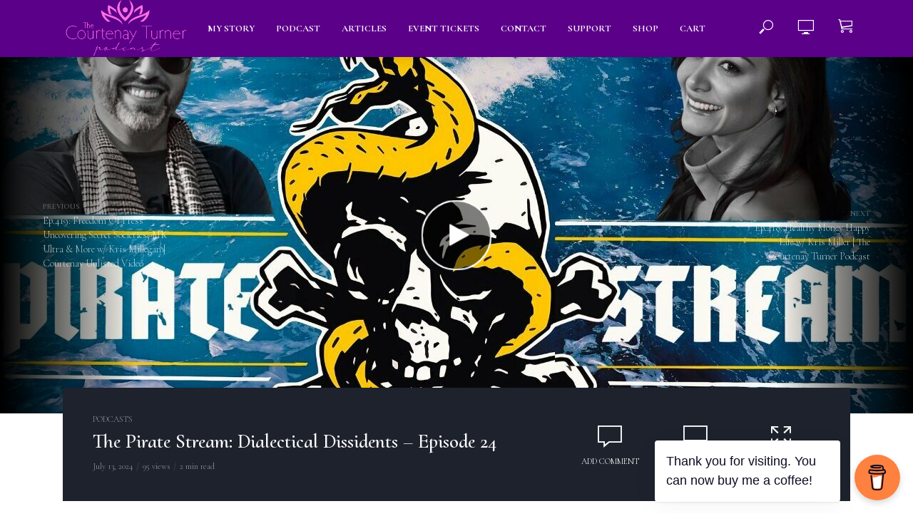

--- FILE ---
content_type: text/html; charset=UTF-8
request_url: https://courtenayturner.com/the-pirate-stream-dialectical-dissidents-episode-24/
body_size: 21306
content:
<!DOCTYPE html>
<html lang="en-US" id="html">
<head>
<meta charset="UTF-8">
<meta name="viewport" content="width=device-width,initial-scale=1.0">
<link rel="pingback" href="https://courtenayturner.com/xmlrpc.php">
<link rel="profile" href="https://gmpg.org/xfn/11" />
<title>The Pirate Stream: Dialectical Dissidents &#8211; Episode 24 &#8211; The Courtenay Turner Podcast</title>
<script>window.koko_analytics = {"url":"https:\/\/courtenayturner.com\/koko-analytics-collect.php","post_id":5003,"use_cookie":1,"cookie_path":"\/"};</script><meta name='robots' content='max-image-preview:large' />
<script>window._wca = window._wca || [];</script>
<link rel='dns-prefetch' href='//stats.wp.com' />
<link rel='dns-prefetch' href='//fonts.googleapis.com' />
<link rel="alternate" type="application/rss+xml" title="The Courtenay Turner Podcast &raquo; Feed" href="https://courtenayturner.com/feed/" />
<link rel="alternate" type="application/rss+xml" title="The Courtenay Turner Podcast &raquo; Comments Feed" href="https://courtenayturner.com/comments/feed/" />
<link rel="alternate" type="application/rss+xml" title="The Courtenay Turner Podcast &raquo; The Pirate Stream: Dialectical Dissidents &#8211; Episode 24 Comments Feed" href="https://courtenayturner.com/the-pirate-stream-dialectical-dissidents-episode-24/feed/" />
<link rel="alternate" title="oEmbed (JSON)" type="application/json+oembed" href="https://courtenayturner.com/wp-json/oembed/1.0/embed?url=https%3A%2F%2Fcourtenayturner.com%2Fthe-pirate-stream-dialectical-dissidents-episode-24%2F" />
<link rel="alternate" title="oEmbed (XML)" type="text/xml+oembed" href="https://courtenayturner.com/wp-json/oembed/1.0/embed?url=https%3A%2F%2Fcourtenayturner.com%2Fthe-pirate-stream-dialectical-dissidents-episode-24%2F&#038;format=xml" />
<style id='wp-img-auto-sizes-contain-inline-css' type='text/css'>
img:is([sizes=auto i],[sizes^="auto," i]){contain-intrinsic-size:3000px 1500px}
/*# sourceURL=wp-img-auto-sizes-contain-inline-css */
</style>
<style id='wp-emoji-styles-inline-css' type='text/css'>

	img.wp-smiley, img.emoji {
		display: inline !important;
		border: none !important;
		box-shadow: none !important;
		height: 1em !important;
		width: 1em !important;
		margin: 0 0.07em !important;
		vertical-align: -0.1em !important;
		background: none !important;
		padding: 0 !important;
	}
/*# sourceURL=wp-emoji-styles-inline-css */
</style>
<style id='wp-block-library-inline-css' type='text/css'>
:root{--wp-block-synced-color:#7a00df;--wp-block-synced-color--rgb:122,0,223;--wp-bound-block-color:var(--wp-block-synced-color);--wp-editor-canvas-background:#ddd;--wp-admin-theme-color:#007cba;--wp-admin-theme-color--rgb:0,124,186;--wp-admin-theme-color-darker-10:#006ba1;--wp-admin-theme-color-darker-10--rgb:0,107,160.5;--wp-admin-theme-color-darker-20:#005a87;--wp-admin-theme-color-darker-20--rgb:0,90,135;--wp-admin-border-width-focus:2px}@media (min-resolution:192dpi){:root{--wp-admin-border-width-focus:1.5px}}.wp-element-button{cursor:pointer}:root .has-very-light-gray-background-color{background-color:#eee}:root .has-very-dark-gray-background-color{background-color:#313131}:root .has-very-light-gray-color{color:#eee}:root .has-very-dark-gray-color{color:#313131}:root .has-vivid-green-cyan-to-vivid-cyan-blue-gradient-background{background:linear-gradient(135deg,#00d084,#0693e3)}:root .has-purple-crush-gradient-background{background:linear-gradient(135deg,#34e2e4,#4721fb 50%,#ab1dfe)}:root .has-hazy-dawn-gradient-background{background:linear-gradient(135deg,#faaca8,#dad0ec)}:root .has-subdued-olive-gradient-background{background:linear-gradient(135deg,#fafae1,#67a671)}:root .has-atomic-cream-gradient-background{background:linear-gradient(135deg,#fdd79a,#004a59)}:root .has-nightshade-gradient-background{background:linear-gradient(135deg,#330968,#31cdcf)}:root .has-midnight-gradient-background{background:linear-gradient(135deg,#020381,#2874fc)}:root{--wp--preset--font-size--normal:16px;--wp--preset--font-size--huge:42px}.has-regular-font-size{font-size:1em}.has-larger-font-size{font-size:2.625em}.has-normal-font-size{font-size:var(--wp--preset--font-size--normal)}.has-huge-font-size{font-size:var(--wp--preset--font-size--huge)}.has-text-align-center{text-align:center}.has-text-align-left{text-align:left}.has-text-align-right{text-align:right}.has-fit-text{white-space:nowrap!important}#end-resizable-editor-section{display:none}.aligncenter{clear:both}.items-justified-left{justify-content:flex-start}.items-justified-center{justify-content:center}.items-justified-right{justify-content:flex-end}.items-justified-space-between{justify-content:space-between}.screen-reader-text{border:0;clip-path:inset(50%);height:1px;margin:-1px;overflow:hidden;padding:0;position:absolute;width:1px;word-wrap:normal!important}.screen-reader-text:focus{background-color:#ddd;clip-path:none;color:#444;display:block;font-size:1em;height:auto;left:5px;line-height:normal;padding:15px 23px 14px;text-decoration:none;top:5px;width:auto;z-index:100000}html :where(.has-border-color){border-style:solid}html :where([style*=border-top-color]){border-top-style:solid}html :where([style*=border-right-color]){border-right-style:solid}html :where([style*=border-bottom-color]){border-bottom-style:solid}html :where([style*=border-left-color]){border-left-style:solid}html :where([style*=border-width]){border-style:solid}html :where([style*=border-top-width]){border-top-style:solid}html :where([style*=border-right-width]){border-right-style:solid}html :where([style*=border-bottom-width]){border-bottom-style:solid}html :where([style*=border-left-width]){border-left-style:solid}html :where(img[class*=wp-image-]){height:auto;max-width:100%}:where(figure){margin:0 0 1em}html :where(.is-position-sticky){--wp-admin--admin-bar--position-offset:var(--wp-admin--admin-bar--height,0px)}@media screen and (max-width:600px){html :where(.is-position-sticky){--wp-admin--admin-bar--position-offset:0px}}
.has-text-align-justify{text-align:justify;}

/*# sourceURL=wp-block-library-inline-css */
</style><style id='wp-block-embed-inline-css' type='text/css'>
.wp-block-embed.alignleft,.wp-block-embed.alignright,.wp-block[data-align=left]>[data-type="core/embed"],.wp-block[data-align=right]>[data-type="core/embed"]{max-width:360px;width:100%}.wp-block-embed.alignleft .wp-block-embed__wrapper,.wp-block-embed.alignright .wp-block-embed__wrapper,.wp-block[data-align=left]>[data-type="core/embed"] .wp-block-embed__wrapper,.wp-block[data-align=right]>[data-type="core/embed"] .wp-block-embed__wrapper{min-width:280px}.wp-block-cover .wp-block-embed{min-height:240px;min-width:320px}.wp-block-embed{overflow-wrap:break-word}.wp-block-embed :where(figcaption){margin-bottom:1em;margin-top:.5em}.wp-block-embed iframe{max-width:100%}.wp-block-embed__wrapper{position:relative}.wp-embed-responsive .wp-has-aspect-ratio .wp-block-embed__wrapper:before{content:"";display:block;padding-top:50%}.wp-embed-responsive .wp-has-aspect-ratio iframe{bottom:0;height:100%;left:0;position:absolute;right:0;top:0;width:100%}.wp-embed-responsive .wp-embed-aspect-21-9 .wp-block-embed__wrapper:before{padding-top:42.85%}.wp-embed-responsive .wp-embed-aspect-18-9 .wp-block-embed__wrapper:before{padding-top:50%}.wp-embed-responsive .wp-embed-aspect-16-9 .wp-block-embed__wrapper:before{padding-top:56.25%}.wp-embed-responsive .wp-embed-aspect-4-3 .wp-block-embed__wrapper:before{padding-top:75%}.wp-embed-responsive .wp-embed-aspect-1-1 .wp-block-embed__wrapper:before{padding-top:100%}.wp-embed-responsive .wp-embed-aspect-9-16 .wp-block-embed__wrapper:before{padding-top:177.77%}.wp-embed-responsive .wp-embed-aspect-1-2 .wp-block-embed__wrapper:before{padding-top:200%}
/*# sourceURL=https://courtenayturner.com/wp-includes/blocks/embed/style.min.css */
</style>
<style id='global-styles-inline-css' type='text/css'>
:root{--wp--preset--aspect-ratio--square: 1;--wp--preset--aspect-ratio--4-3: 4/3;--wp--preset--aspect-ratio--3-4: 3/4;--wp--preset--aspect-ratio--3-2: 3/2;--wp--preset--aspect-ratio--2-3: 2/3;--wp--preset--aspect-ratio--16-9: 16/9;--wp--preset--aspect-ratio--9-16: 9/16;--wp--preset--color--black: #000000;--wp--preset--color--cyan-bluish-gray: #abb8c3;--wp--preset--color--white: #ffffff;--wp--preset--color--pale-pink: #f78da7;--wp--preset--color--vivid-red: #cf2e2e;--wp--preset--color--luminous-vivid-orange: #ff6900;--wp--preset--color--luminous-vivid-amber: #fcb900;--wp--preset--color--light-green-cyan: #7bdcb5;--wp--preset--color--vivid-green-cyan: #00d084;--wp--preset--color--pale-cyan-blue: #8ed1fc;--wp--preset--color--vivid-cyan-blue: #0693e3;--wp--preset--color--vivid-purple: #9b51e0;--wp--preset--color--vlog-acc: #cc3363;--wp--preset--color--vlog-meta: #999999;--wp--preset--color--vlog-txt: #111111;--wp--preset--color--vlog-bg: #ffffff;--wp--preset--color--vlog-highlight-txt: #ffffff;--wp--preset--color--vlog-highlight-bg: #1d222d;--wp--preset--gradient--vivid-cyan-blue-to-vivid-purple: linear-gradient(135deg,rgb(6,147,227) 0%,rgb(155,81,224) 100%);--wp--preset--gradient--light-green-cyan-to-vivid-green-cyan: linear-gradient(135deg,rgb(122,220,180) 0%,rgb(0,208,130) 100%);--wp--preset--gradient--luminous-vivid-amber-to-luminous-vivid-orange: linear-gradient(135deg,rgb(252,185,0) 0%,rgb(255,105,0) 100%);--wp--preset--gradient--luminous-vivid-orange-to-vivid-red: linear-gradient(135deg,rgb(255,105,0) 0%,rgb(207,46,46) 100%);--wp--preset--gradient--very-light-gray-to-cyan-bluish-gray: linear-gradient(135deg,rgb(238,238,238) 0%,rgb(169,184,195) 100%);--wp--preset--gradient--cool-to-warm-spectrum: linear-gradient(135deg,rgb(74,234,220) 0%,rgb(151,120,209) 20%,rgb(207,42,186) 40%,rgb(238,44,130) 60%,rgb(251,105,98) 80%,rgb(254,248,76) 100%);--wp--preset--gradient--blush-light-purple: linear-gradient(135deg,rgb(255,206,236) 0%,rgb(152,150,240) 100%);--wp--preset--gradient--blush-bordeaux: linear-gradient(135deg,rgb(254,205,165) 0%,rgb(254,45,45) 50%,rgb(107,0,62) 100%);--wp--preset--gradient--luminous-dusk: linear-gradient(135deg,rgb(255,203,112) 0%,rgb(199,81,192) 50%,rgb(65,88,208) 100%);--wp--preset--gradient--pale-ocean: linear-gradient(135deg,rgb(255,245,203) 0%,rgb(182,227,212) 50%,rgb(51,167,181) 100%);--wp--preset--gradient--electric-grass: linear-gradient(135deg,rgb(202,248,128) 0%,rgb(113,206,126) 100%);--wp--preset--gradient--midnight: linear-gradient(135deg,rgb(2,3,129) 0%,rgb(40,116,252) 100%);--wp--preset--font-size--small: 12.8px;--wp--preset--font-size--medium: 20px;--wp--preset--font-size--large: 22.4px;--wp--preset--font-size--x-large: 42px;--wp--preset--font-size--normal: 16px;--wp--preset--font-size--huge: 28.8px;--wp--preset--spacing--20: 0.44rem;--wp--preset--spacing--30: 0.67rem;--wp--preset--spacing--40: 1rem;--wp--preset--spacing--50: 1.5rem;--wp--preset--spacing--60: 2.25rem;--wp--preset--spacing--70: 3.38rem;--wp--preset--spacing--80: 5.06rem;--wp--preset--shadow--natural: 6px 6px 9px rgba(0, 0, 0, 0.2);--wp--preset--shadow--deep: 12px 12px 50px rgba(0, 0, 0, 0.4);--wp--preset--shadow--sharp: 6px 6px 0px rgba(0, 0, 0, 0.2);--wp--preset--shadow--outlined: 6px 6px 0px -3px rgb(255, 255, 255), 6px 6px rgb(0, 0, 0);--wp--preset--shadow--crisp: 6px 6px 0px rgb(0, 0, 0);}:where(.is-layout-flex){gap: 0.5em;}:where(.is-layout-grid){gap: 0.5em;}body .is-layout-flex{display: flex;}.is-layout-flex{flex-wrap: wrap;align-items: center;}.is-layout-flex > :is(*, div){margin: 0;}body .is-layout-grid{display: grid;}.is-layout-grid > :is(*, div){margin: 0;}:where(.wp-block-columns.is-layout-flex){gap: 2em;}:where(.wp-block-columns.is-layout-grid){gap: 2em;}:where(.wp-block-post-template.is-layout-flex){gap: 1.25em;}:where(.wp-block-post-template.is-layout-grid){gap: 1.25em;}.has-black-color{color: var(--wp--preset--color--black) !important;}.has-cyan-bluish-gray-color{color: var(--wp--preset--color--cyan-bluish-gray) !important;}.has-white-color{color: var(--wp--preset--color--white) !important;}.has-pale-pink-color{color: var(--wp--preset--color--pale-pink) !important;}.has-vivid-red-color{color: var(--wp--preset--color--vivid-red) !important;}.has-luminous-vivid-orange-color{color: var(--wp--preset--color--luminous-vivid-orange) !important;}.has-luminous-vivid-amber-color{color: var(--wp--preset--color--luminous-vivid-amber) !important;}.has-light-green-cyan-color{color: var(--wp--preset--color--light-green-cyan) !important;}.has-vivid-green-cyan-color{color: var(--wp--preset--color--vivid-green-cyan) !important;}.has-pale-cyan-blue-color{color: var(--wp--preset--color--pale-cyan-blue) !important;}.has-vivid-cyan-blue-color{color: var(--wp--preset--color--vivid-cyan-blue) !important;}.has-vivid-purple-color{color: var(--wp--preset--color--vivid-purple) !important;}.has-black-background-color{background-color: var(--wp--preset--color--black) !important;}.has-cyan-bluish-gray-background-color{background-color: var(--wp--preset--color--cyan-bluish-gray) !important;}.has-white-background-color{background-color: var(--wp--preset--color--white) !important;}.has-pale-pink-background-color{background-color: var(--wp--preset--color--pale-pink) !important;}.has-vivid-red-background-color{background-color: var(--wp--preset--color--vivid-red) !important;}.has-luminous-vivid-orange-background-color{background-color: var(--wp--preset--color--luminous-vivid-orange) !important;}.has-luminous-vivid-amber-background-color{background-color: var(--wp--preset--color--luminous-vivid-amber) !important;}.has-light-green-cyan-background-color{background-color: var(--wp--preset--color--light-green-cyan) !important;}.has-vivid-green-cyan-background-color{background-color: var(--wp--preset--color--vivid-green-cyan) !important;}.has-pale-cyan-blue-background-color{background-color: var(--wp--preset--color--pale-cyan-blue) !important;}.has-vivid-cyan-blue-background-color{background-color: var(--wp--preset--color--vivid-cyan-blue) !important;}.has-vivid-purple-background-color{background-color: var(--wp--preset--color--vivid-purple) !important;}.has-black-border-color{border-color: var(--wp--preset--color--black) !important;}.has-cyan-bluish-gray-border-color{border-color: var(--wp--preset--color--cyan-bluish-gray) !important;}.has-white-border-color{border-color: var(--wp--preset--color--white) !important;}.has-pale-pink-border-color{border-color: var(--wp--preset--color--pale-pink) !important;}.has-vivid-red-border-color{border-color: var(--wp--preset--color--vivid-red) !important;}.has-luminous-vivid-orange-border-color{border-color: var(--wp--preset--color--luminous-vivid-orange) !important;}.has-luminous-vivid-amber-border-color{border-color: var(--wp--preset--color--luminous-vivid-amber) !important;}.has-light-green-cyan-border-color{border-color: var(--wp--preset--color--light-green-cyan) !important;}.has-vivid-green-cyan-border-color{border-color: var(--wp--preset--color--vivid-green-cyan) !important;}.has-pale-cyan-blue-border-color{border-color: var(--wp--preset--color--pale-cyan-blue) !important;}.has-vivid-cyan-blue-border-color{border-color: var(--wp--preset--color--vivid-cyan-blue) !important;}.has-vivid-purple-border-color{border-color: var(--wp--preset--color--vivid-purple) !important;}.has-vivid-cyan-blue-to-vivid-purple-gradient-background{background: var(--wp--preset--gradient--vivid-cyan-blue-to-vivid-purple) !important;}.has-light-green-cyan-to-vivid-green-cyan-gradient-background{background: var(--wp--preset--gradient--light-green-cyan-to-vivid-green-cyan) !important;}.has-luminous-vivid-amber-to-luminous-vivid-orange-gradient-background{background: var(--wp--preset--gradient--luminous-vivid-amber-to-luminous-vivid-orange) !important;}.has-luminous-vivid-orange-to-vivid-red-gradient-background{background: var(--wp--preset--gradient--luminous-vivid-orange-to-vivid-red) !important;}.has-very-light-gray-to-cyan-bluish-gray-gradient-background{background: var(--wp--preset--gradient--very-light-gray-to-cyan-bluish-gray) !important;}.has-cool-to-warm-spectrum-gradient-background{background: var(--wp--preset--gradient--cool-to-warm-spectrum) !important;}.has-blush-light-purple-gradient-background{background: var(--wp--preset--gradient--blush-light-purple) !important;}.has-blush-bordeaux-gradient-background{background: var(--wp--preset--gradient--blush-bordeaux) !important;}.has-luminous-dusk-gradient-background{background: var(--wp--preset--gradient--luminous-dusk) !important;}.has-pale-ocean-gradient-background{background: var(--wp--preset--gradient--pale-ocean) !important;}.has-electric-grass-gradient-background{background: var(--wp--preset--gradient--electric-grass) !important;}.has-midnight-gradient-background{background: var(--wp--preset--gradient--midnight) !important;}.has-small-font-size{font-size: var(--wp--preset--font-size--small) !important;}.has-medium-font-size{font-size: var(--wp--preset--font-size--medium) !important;}.has-large-font-size{font-size: var(--wp--preset--font-size--large) !important;}.has-x-large-font-size{font-size: var(--wp--preset--font-size--x-large) !important;}
/*# sourceURL=global-styles-inline-css */
</style>

<style id='classic-theme-styles-inline-css' type='text/css'>
/*! This file is auto-generated */
.wp-block-button__link{color:#fff;background-color:#32373c;border-radius:9999px;box-shadow:none;text-decoration:none;padding:calc(.667em + 2px) calc(1.333em + 2px);font-size:1.125em}.wp-block-file__button{background:#32373c;color:#fff;text-decoration:none}
/*# sourceURL=/wp-includes/css/classic-themes.min.css */
</style>
<link rel='stylesheet' id='redux-extendify-styles-css' href='https://courtenayturner.com/wp-content/plugins/redux-framework/redux-core/assets/css/extendify-utilities.css?ver=4.4.15' type='text/css' media='all' />
<link rel='stylesheet' id='arve-main-css' href='https://courtenayturner.com/wp-content/plugins/advanced-responsive-video-embedder/build/main.css?ver=65e39613de04e27403b1' type='text/css' media='all' />
<link rel='stylesheet' id='buy-me-a-coffee-css' href='https://courtenayturner.com/wp-content/plugins/buymeacoffee/public/css/buy-me-a-coffee-public.css?ver=4.0' type='text/css' media='all' />
<link rel='stylesheet' id='wpa-css-css' href='https://courtenayturner.com/wp-content/plugins/honeypot/includes/css/wpa.css?ver=2.1.19' type='text/css' media='all' />
<link rel='stylesheet' id='mks_shortcodes_simple_line_icons-css' href='https://courtenayturner.com/wp-content/plugins/meks-flexible-shortcodes/css/simple-line/simple-line-icons.css?ver=1.3.6' type='text/css' media='screen' />
<link rel='stylesheet' id='mks_shortcodes_css-css' href='https://courtenayturner.com/wp-content/plugins/meks-flexible-shortcodes/css/style.css?ver=1.3.6' type='text/css' media='screen' />
<link rel='stylesheet' id='sp-news-public-css' href='https://courtenayturner.com/wp-content/plugins/sp-news-and-widget/assets/css/wpnw-public.css?ver=4.9' type='text/css' media='all' />
<link rel='stylesheet' id='woocommerce-layout-css' href='https://courtenayturner.com/wp-content/plugins/woocommerce/assets/css/woocommerce-layout.css?ver=8.7.2' type='text/css' media='all' />
<style id='woocommerce-layout-inline-css' type='text/css'>

	.infinite-scroll .woocommerce-pagination {
		display: none;
	}
/*# sourceURL=woocommerce-layout-inline-css */
</style>
<link rel='stylesheet' id='woocommerce-smallscreen-css' href='https://courtenayturner.com/wp-content/plugins/woocommerce/assets/css/woocommerce-smallscreen.css?ver=8.7.2' type='text/css' media='only screen and (max-width: 768px)' />
<link rel='stylesheet' id='woocommerce-general-css' href='https://courtenayturner.com/wp-content/plugins/woocommerce/assets/css/woocommerce.css?ver=8.7.2' type='text/css' media='all' />
<style id='woocommerce-inline-inline-css' type='text/css'>
.woocommerce form .form-row .required { visibility: visible; }
/*# sourceURL=woocommerce-inline-inline-css */
</style>
<link rel='stylesheet' id='issuem-leaky-paywall-css' href='https://courtenayturner.com/wp-content/plugins/leaky-paywall//css/issuem-leaky-paywall.css?ver=4.21.2' type='text/css' media='all' />
<link rel='stylesheet' id='vlog-fonts-css' href='https://fonts.googleapis.com/css?family=Cormorant+Garamond%3A400%2C300%2C700%7CCormorant+Upright%3A400%2C600&#038;subset=latin&#038;ver=2.5' type='text/css' media='all' />
<link rel='stylesheet' id='vlog-font-awesome-css' href='https://courtenayturner.com/wp-content/themes/vlog/assets/css/font-awesome.css?ver=2.5' type='text/css' media='all' />
<link rel='stylesheet' id='vlog-vlog-font-css' href='https://courtenayturner.com/wp-content/themes/vlog/assets/css/vlog-font.css?ver=2.5' type='text/css' media='all' />
<link rel='stylesheet' id='vlog-bootstrap-css' href='https://courtenayturner.com/wp-content/themes/vlog/assets/css/bootstrap.css?ver=2.5' type='text/css' media='all' />
<link rel='stylesheet' id='vlog-magnific-popup-css' href='https://courtenayturner.com/wp-content/themes/vlog/assets/css/magnific-popup.css?ver=2.5' type='text/css' media='all' />
<link rel='stylesheet' id='vlog-animate-css' href='https://courtenayturner.com/wp-content/themes/vlog/assets/css/animate.css?ver=2.5' type='text/css' media='all' />
<link rel='stylesheet' id='vlog-owl-carousel-css' href='https://courtenayturner.com/wp-content/themes/vlog/assets/css/owl-carousel.css?ver=2.5' type='text/css' media='all' />
<link rel='stylesheet' id='vlog-main-css' href='https://courtenayturner.com/wp-content/themes/vlog/assets/css/main.css?ver=2.5' type='text/css' media='all' />
<style id='vlog-main-inline-css' type='text/css'>
body,#cancel-comment-reply-link,.vlog-wl-action .vlog-button,.vlog-actions-menu .vlog-action-login a {color: #111111;font-family: 'Cormorant Garamond';font-weight: 300;}.vlog-body-box{background-color:#ffffff;}h1, h2, h3, h4, h5, h6,.h1, .h2, .h3, .h4, .h5, .h6,blockquote,.vlog-comments .url,.comment-author b,.vlog-site-header .site-title a,.entry-content thead td,#bbpress-forums .bbp-forum-title, #bbpress-forums .bbp-topic-permalink,.wp-block-cover .wp-block-cover-image-text, .wp-block-cover .wp-block-cover-text, .wp-block-cover h2, .wp-block-cover-image .wp-block-cover-image-text, .wp-block-cover-image .wp-block-cover-text, .wp-block-cover-image h2 {font-family: 'Cormorant Upright';font-weight: 600;}.vlog-site-header a,.dl-menuwrapper li a{font-family: 'Cormorant Garamond';font-weight: 700;}body{font-size: 1.6rem;}.entry-headline.h4{font-size: 1.8rem;}.vlog-site-header .vlog-main-nav li a{font-size: 1.3rem;}.vlog-sidebar, .vlog-site-footer p, .vlog-lay-b .entry-content p, .vlog-lay-c .entry-content p, .vlog-lay-d .entry-content p, .vlog-lay-e .entry-content p{font-size: 1.4rem;}.widget .widget-title{font-size: 1.6rem;}.vlog-mod-head .vlog-mod-title h4{font-size: 1.8rem;}h1, .h1 {font-size: 2.8rem;}h2, .h2 {font-size: 3.5rem;}h3, .h3 {font-size: 2.0rem;}h4, .h4, .vlog-no-sid .vlog-lay-d .h5, .vlog-no-sid .vlog-lay-e .h5, .vlog-no-sid .vlog-lay-f .h5 {font-size: 1.8rem;}h5, .h5, .vlog-no-sid .vlog-lay-g .h6 {font-size: 1.6rem;}h6, .h6 {font-size: 1.4rem;}.h7{font-size: 1.3rem;}.entry-headline h4{font-size: 1.8rem;}.meta-item{font-size: 1.2rem;}.vlog-top-bar,.vlog-top-bar .sub-menu{background-color: #34495e;}.vlog-top-bar ul li a,.vlog-site-date{color: #8b97a3;}.vlog-top-bar ul li:hover > a{color: #ffffff;}.vlog-header-middle{height: 80px;}.vlog-header-middle .site-title img{max-height: 80px;}.vlog-site-header,.vlog-header-shadow .vlog-header-wrapper,.vlog-site-header .vlog-main-nav .sub-menu,.vlog-actions-button .sub-menu,.vlog-site-header .vlog-main-nav > li:hover > a,.vlog-actions-button:hover > span,.vlog-action-search.active.vlog-actions-button > span,.vlog-actions-search input[type=text]:focus,.vlog-responsive-header,.dl-menuwrapper .dl-menu{background-color: #5b0089;}.vlog-site-header,.vlog-site-header .entry-title a,.vlog-site-header a,.vlog-custom-cart,.dl-menuwrapper li a,.vlog-site-header .vlog-search-form input[type=text],.vlog-responsive-header,.vlog-responsive-header a.vlog-responsive-header .entry-title a,.dl-menuwrapper button,.vlog-remove-wl, .vlog-remove-ll {color: #ffffff;}.vlog-main-nav .sub-menu li:hover > a,.vlog-main-nav > .current_page_item > a,.vlog-main-nav .current-menu-item > a,.vlog-main-nav li:not(.menu-item-has-children):hover > a,.vlog-actions-button.vlog-action-search:hover span,.vlog-actions-button.vlog-cart-icon:hover a,.dl-menuwrapper li a:focus,.dl-menuwrapper li a:hover,.dl-menuwrapper button:hover,.vlog-main-nav .vlog-mega-menu .entry-title a:hover,.vlog-menu-posts .entry-title a:hover,.vlog-menu-posts .vlog-remove-wl:hover{color: #b8e8f9;}.vlog-site-header .vlog-search-form input[type=text]::-webkit-input-placeholder { color: #ffffff;}.vlog-site-header .vlog-search-form input[type=text]::-moz-placeholder {color: #ffffff;}.vlog-site-header .vlog-search-form input[type=text]:-ms-input-placeholder {color: #ffffff;}.vlog-watch-later-count{background-color: #b8e8f9;}.pulse{-webkit-box-shadow: 0 0 0 0 #f0f0f0, 0 0 0 0 rgba(184,232,249,0.7);box-shadow: 0 0 0 0 #f0f0f0, 0 0 0 0 rgba(184,232,249,0.7);}.vlog-header-bottom{background: #f6f6f6;}.vlog-header-bottom,.vlog-header-bottom .entry-title a,.vlog-header-bottom a,.vlog-header-bottom .vlog-search-form input[type=text]{color: #111111;}.vlog-header-bottom .vlog-main-nav .sub-menu li:hover > a, .vlog-header-bottom .vlog-main-nav > .current_page_item > a, .vlog-header-bottom .vlog-main-nav .current-menu-item > a, .vlog-header-bottom .vlog-main-nav li:not(.menu-item-has-children):hover > a, .vlog-header-bottom .vlog-actions-button.vlog-action-search:hover span,.vlog-header-bottom .entry-title a:hover,.vlog-header-bottom .vlog-remove-wl:hover,.vlog-header-bottom .vlog-mega-menu .entry-title a:hover{color: #9b59b6;}.vlog-header-bottom li:hover a,.vlog-header-bottom li:hover > span{color: #111111;}.vlog-header-bottom .vlog-search-form input[type=text]::-webkit-input-placeholder { color: #ffffff;}.vlog-header-bottom .vlog-search-form input[type=text]::-moz-placeholder {color: #ffffff;}.vlog-header-bottom .vlog-search-form input[type=text]:-ms-input-placeholder {color: #ffffff;}.vlog-header-bottom .vlog-watch-later-count{background-color: #9b59b6;}.vlog-header-bottom .pulse{-webkit-box-shadow: 0 0 0 0 #f0f0f0, 0 0 0 0 rgba(155,89,182,0.7);box-shadow: 0 0 0 0 #f0f0f0, 0 0 0 0 rgba(155,89,182,0.7);}.vlog-sticky-header.vlog-site-header,.vlog-sticky-header.vlog-site-header .vlog-main-nav .sub-menu,.vlog-sticky-header .vlog-actions-button .sub-menu,.vlog-sticky-header.vlog-site-header .vlog-main-nav > li:hover > a,.vlog-sticky-header .vlog-actions-button:hover > span,.vlog-sticky-header .vlog-action-search.active.vlog-actions-button > span,.vlog-sticky-header .vlog-actions-search input[type=text]:focus{background-color: #5b0089;}.vlog-sticky-header,.vlog-sticky-header .entry-title a,.vlog-sticky-header a,.vlog-sticky-header .vlog-search-form input[type=text],.vlog-sticky-header.vlog-site-header a{color: #ffffff;}.vlog-sticky-header .vlog-main-nav .sub-menu li:hover > a,.vlog-sticky-header .vlog-main-nav > .current_page_item > a,.vlog-sticky-header .vlog-main-nav li:not(.menu-item-has-children):hover > a,.vlog-sticky-header .vlog-actions-button.vlog-action-search:hover span,.vlog-sticky-header.vlog-header-bottom .vlog-main-nav .current-menu-item > a,.vlog-sticky-header.vlog-header-bottom .entry-title a:hover,.vlog-sticky-header.vlog-header-bottom.vlog-remove-wl:hover,.vlog-sticky-header .vlog-main-nav .vlog-mega-menu .entry-title a:hover,.vlog-sticky-header .vlog-menu-posts .entry-title a:hover,.vlog-sticky-header .vlog-menu-posts .vlog-remove-wl:hover {color: #b8e8f9;}.vlog-header-bottom .vlog-search-form input[type=text]::-webkit-input-placeholder { color: #ffffff;}.vlog-header-bottom .vlog-search-form input[type=text]::-moz-placeholder {color: #ffffff;}.vlog-header-bottom .vlog-search-form input[type=text]:-ms-input-placeholder {color: #ffffff;}.vlog-sticky-header .vlog-watch-later-count{background-color: #b8e8f9;}.vlog-sticky-header .pulse{-webkit-box-shadow: 0 0 0 0 #f0f0f0, 0 0 0 0 rgba(184,232,249,0.7);box-shadow: 0 0 0 0 #f0f0f0, 0 0 0 0 rgba(184,232,249,0.7);}a{color: #cc3363; }.meta-item,.meta-icon,.meta-comments a,.vlog-prev-next-nav .vlog-pn-ico,.comment-metadata a,.widget_calendar table caption,.widget_archive li,.widget_recent_comments li,.rss-date,.widget_rss cite,.widget_tag_cloud a:after,.widget_recent_entries li .post-date,.meta-tags a:after,.bbp-forums .bbp-forum-freshness a,#vlog-video-sticky-close{color: #999999; }.vlog-pagination .dots:hover, .vlog-pagination a, .vlog-post .entry-category a:hover,a.meta-icon:hover,.meta-comments:hover,.meta-comments:hover a,.vlog-prev-next-nav a,.widget_tag_cloud a,.widget_calendar table tfoot tr td a,.vlog-button-search,.meta-tags a,.vlog-all-link:hover,.vlog-sl-item:hover,.entry-content-single .meta-tags a:hover,#bbpress-forums .bbp-forum-title, #bbpress-forums .bbp-topic-permalink{color: #111111; }.vlog-count,.vlog-button,.vlog-pagination .vlog-button,.vlog-pagination .vlog-button:hover,.vlog-listen-later-count,.vlog-cart-icon a .vlog-cart-count,a.page-numbers:hover,.widget_calendar table tbody td a,.vlog-load-more a,.vlog-next a,.vlog-prev a,.vlog-pagination .next,.vlog-pagination .prev,.mks_author_link,.mks_read_more a,.vlog-wl-action .vlog-button,body .mejs-controls .mejs-time-rail .mejs-time-current,.vlog-link-pages a,body a.llms-button-action {background-color: #cc3363;}body a.llms-button-action:hover {background-color: #cc3363;color: #fff;}.vlog-pagination .uil-ripple-css div:nth-of-type(1),.vlog-pagination .uil-ripple-css div:nth-of-type(2),blockquote{border-color: #cc3363;}.entry-content-single a,#bbpress-forums .bbp-forum-title:hover, #bbpress-forums .bbp-topic-permalink:hover{color: #cc3363;}.entry-content-single a:not(.wp-block-button__link):hover{color: #111111;}.vlog-site-content,.vlog-content .entry-content-single a.vlog-popup-img { background: #ffffff;}.vlog-content .entry-content-single a.vlog-popup-img{color: #ffffff;}h1,h2,h3,h4,h5,h6,.h1, .h2, .h3, .h4, .h5, .h6,.entry-title a,.vlog-comments .url,.rsswidget:hover,.vlog-format-inplay .entry-category a:hover,.vlog-format-inplay .meta-comments a:hover,.vlog-format-inplay .action-item,.vlog-format-inplay .entry-title a,.vlog-format-inplay .entry-title a:hover { color: #111111;}.widget ul li a{color: #111111;}.widget ul li a:hover,.entry-title a:hover,.widget .vlog-search-form .vlog-button-search:hover,.bypostauthor .comment-body .fn:before,.vlog-comments .url:hover,#cancel-comment-reply-link,.widget_tag_cloud a:hover,.meta-tags a:hover,.vlog-remove-wl:hover{color: #cc3363;}.entry-content p{color: #111111;}.widget_calendar #today:after{background: rgba(17,17,17,0.1)}.vlog-button,.vlog-button a,.vlog-pagination .vlog-button,.vlog-pagination .next,.vlog-pagination .prev,a.page-numbers:hover,.widget_calendar table tbody td a,.vlog-featured-info-2 .entry-title a,.vlog-load-more a,.vlog-next a,.vlog-prev a,.mks_author_link,.mks_read_more a,.vlog-wl-action .vlog-button,.vlog-link-pages a,.vlog-link-pages a:hover{color: #FFF;}#cancel-comment-reply-link, .comment-reply-link, .vlog-rm,.vlog-mod-actions .vlog-all-link,.vlog-slider-controls .owl-next, .vlog-slider-controls .owl-prev {color: #cc3363; border-color: rgba(204,51,99,0.7)}.vlog-mod-actions .vlog-all-link:hover,.vlog-slider-controls .owl-next:hover, .vlog-slider-controls .owl-prev:hover {color: #111111; border-color: rgba(17,17,17,0.7)}.comment-reply-link:hover,.vlog-rm:hover,a.button.product_type_simple.add_to_cart_button:hover,a.added_to_cart:hover,#cancel-comment-reply-link:hover{color: #111111;border-color: #111111;}.entry-content .wp-block-button__link,.wp-block-search__button{background: #cc3363; color: #ffffff;}.wp-block-button__link:hover,.wp-block-search__button:hover{color: #ffffff;}.wp-block-separator{border-color: rgba(17,17,17,0.2);border-bottom-width: 1px;}.wp-block-calendar tfoot a{color: #cc3363; }.vlog-highlight .entry-category,.vlog-highlight .entry-category a,.vlog-highlight .meta-item a,.vlog-highlight .meta-item span,.vlog-highlight .meta-item,.vlog-highlight.widget_tag_cloud a:hover{color: rgba(255,255,255,0.5);}.vlog-highlight {background: #1d222d;color: #ffffff;border: none;}.vlog-highlight .widget-title{border-bottom-color: rgba(255,255,255,0.1);}.vlog-highlight .entry-title,.vlog-highlight .entry-category a:hover,.vlog-highlight .action-item,.vlog-highlight .meta-item a:hover,.vlog-highlight .widget-title span,.vlog-highlight .entry-title a,.widget.vlog-highlight ul li a,.vlog-highlight.widget_calendar table tfoot tr td a,.vlog-highlight .widget_tag_cloud a{color: #ffffff;}.vlog-highlight .widget_calendar #today:after{ background: rgba(255,255,255,0.1);}.widget.vlog-highlightinput[type=number], .widget.vlog-highlight input[type=text], .widget.vlog-highlight input[type=email], .widget.vlog-highlight input[type=url], .widget.vlog-highlight input[type=tel], .widget.vlog-highlight input[type=date], .widget.vlog-highlight input[type=password], .widget.vlog-highlight select, .widget.vlog-highlight textarea{background: #FFF;color: #111;border-color: rgba(255,255,255,0.1);}.vlog-highlight .vlog-button-search{color:#111;}.vlog-bg-box,.author .vlog-mod-desc,.vlog-bg{background: rgba(17,17,17,0.05);}.vlog-pagination .current{background: rgba(17,17,17,0.1);}.vlog-site-footer{background: #1d222d;color: #ffffff;}.vlog-site-footer .widget-title,.vlog-site-footer .widget_calendar table tbody td a,.vlog-site-footer .widget_calendar table tfoot tr td a,.vlog-site-footer .widget.mks_author_widget h3,.vlog-site-footer.mks_author_link,.vlog-site-footer .vlog-button:hover,.vlog-site-footer .meta-item a:hover,.vlog-site-footer .entry-category a:hover {color: #ffffff;}.vlog-site-footer a,.vlog-site-footer ul li a,.vlog-site-footer .widget_calendar table tbody td a:hover,.vlog-site-footer .widget_calendar table tfoot tr td a:hover{color: rgba(255,255,255,0.8);}.vlog-site-footer .meta-item a,.vlog-site-footer .meta-item .meta-icon,.vlog-site-footer .widget_recent_entries li .post-date,.vlog-site-footer .meta-item{color: rgba(255,255,255,0.5);}.vlog-site-footer .meta-comments:hover,.vlog-site-footer ul li a:hover,.vlog-site-footer a:hover{color: #ffffff;}.vlog-site-footer .widget .vlog-count,.vlog-site-footer .widget_calendar table tbody td a,.vlog-site-footer a.mks_author_link,.vlog-site-footer a.mks_author_link:hover,.vlog-site-footer .widget_calendar table tbody td a:hover{color: #1d222d;background: #ffffff;}.vlog-site-footer .widget .vlog-search-form input[type=text],.vlog-site-footer select{ background: #FFF; color: #111; border:#ffffff;}.vlog-site-footer .widget .vlog-search-form .vlog-button-search{color: #111;}.vlog-site-footer .vlog-mod-actions .vlog-all-link, .vlog-site-footer .vlog-slider-controls .owl-next, .vlog-site-footer .vlog-slider-controls .owl-prev{ color: rgba(255,255,255,0.8); border-color:rgba(255,255,255,0.8);}.vlog-site-footer .vlog-mod-actions .vlog-all-link:hover, .vlog-site-footer .vlog-slider-controls .owl-next:hover, .vlog-site-footer .vlog-slider-controls .owl-prev:hover{ color: rgba(255,255,255,1); border-color:rgba(255,255,255,1);}.entry-content-single ul > li:before,.vlog-comments .comment-content ul > li:before{color: #cc3363;}input[type=number], input[type=text], input[type=email],input[type=search], input[type=url], input[type=tel], input[type=date], input[type=password], select, textarea,.widget,.vlog-comments,.comment-list,.comment .comment-respond,.widget .vlog-search-form input[type=text],.vlog-content .vlog-prev-next-nav,.vlog-wl-action,.vlog-mod-desc .vlog-search-form,.entry-content table,.entry-content td, .entry-content th,.entry-content-single table,.entry-content-single td, .entry-content-single th,.vlog-comments table,.vlog-comments td, .vlog-comments th,.wp-block-calendar tfoot{border-color: rgba(17,17,17,0.1);}input[type=number]:focus, input[type=text]:focus, input[type=email]:focus, input[type=url]:focus, input[type=tel]:focus, input[type=date]:focus, input[type=password]:focus, select:focus, textarea:focus{border-color: rgba(17,17,17,0.3);}input[type=number], input[type=text], input[type=email], input[type=url], input[type=tel], input[type=date], input[type=password], select, textarea{background-color: rgba(17,17,17,0.03);}body div.wpforms-container-full .wpforms-form input, body div.wpforms-container-full .wpforms-form select, body div.wpforms-container-full .wpforms-form textarea {background-color: rgba(17,17,17,0.03) !important; border-color: rgba(17,17,17,0.1) !important;}.vlog-button,input[type="submit"],.woocommerce-product-search button[type="submit"],.wpcf7-submit,input[type="button"],body div.wpforms-container-full .wpforms-form input[type=submit], body div.wpforms-container-full .wpforms-form button[type=submit], body div.wpforms-container-full .wpforms-form .wpforms-page-button,body div.wpforms-container-full .wpforms-form input[type=submit]:hover, body div.wpforms-container-full .wpforms-form button[type=submit]:hover, body div.wpforms-container-full .wpforms-form .wpforms-page-button:hover {background-color: #cc3363;}.vlog-comments .comment-content{color: rgba(17,17,17,0.8);}li.bypostauthor > .comment-body,.vlog-rm {border-color: #cc3363;}.vlog-ripple-circle{stroke: #cc3363;}.vlog-cover-bg,.vlog-featured-2 .vlog-featured-item,.vlog-featured-3 .vlog-featured-item,.vlog-featured-4 .owl-item,.vlog-featured-5{height: 500px;}.vlog-fa-5-wrapper{height: 428px;}.vlog-fa-5-wrapper .fa-item{height: 178px;}.woocommerce ul.products li.product .button,.woocommerce ul.products li.product .added_to_cart,body.woocommerce .button,body.woocommerce-page .button,.woocommerce .widget_shopping_cart_content .buttons .button,.woocommerce div.product div.summary .single_add_to_cart_button,.woocommerce #respond input#submit:hover, .woocommerce a.button:hover, .woocommerce button.button:hover, .woocommerce input.button:hover,.woocommerce-cart .wc-proceed-to-checkout a.checkout-button,.woocommerce-cart .wc-proceed-to-checkout a.checkout-button:hover,.woocommerce-page #payment #place_order,.woocommerce #review_form #respond .form-submit input,body div.wpforms-container-full .wpforms-form input[type=submit]:hover, body div.wpforms-container-full .wpforms-form button[type=submit]:hover, body div.wpforms-container-full .wpforms-form .wpforms-page-button:hover {color:#FFF;background-color: #cc3363;}.woocommerce div.product .woocommerce-tabs ul.tabs li.active a{border-bottom: 3px solid #cc3363;}.product-categories li,.product-categories .children li {color:#999999;}.product-categories .children li {border-top: 1px solid rgba(17,17,17,0.1); }.product-categories li{ border-bottom: 1px solid rgba(17,17,17,0.1); }.woocommerce .woocommerce-breadcrumb a{color: #cc3363;}.woocommerce .woocommerce-breadcrumb a:hover{color: #111111;}div.bbp-submit-wrapper button, #bbpress-forums #bbp-your-profile fieldset.submit button{color:#FFF;background-color: #cc3363;}.vlog-breadcrumbs a:hover{color: #111111;}.vlog-breadcrumbs{ border-bottom: 1px solid rgba(17,17,17,0.1);}.vlog-special-tag-label{background-color: rgba(204,51,99,0.5);}.vlog-special-tag-label{background-color: rgba(204,51,99,0.5);}.entry-image:hover .vlog-special-tag-label{background-color: rgba(204,51,99,0.8);}.vlog-format-inplay .entry-category a,.vlog-format-inplay .action-item:hover,.vlog-featured .vlog-format-inplay .meta-icon,.vlog-featured .vlog-format-inplay .meta-item,.vlog-format-inplay .meta-comments a,.vlog-featured-2 .vlog-format-inplay .entry-category a,.vlog-featured-2 .vlog-format-inplay .action-item:hover,.vlog-featured-2 .vlog-format-inplay .meta-icon,.vlog-featured-2 .vlog-format-inplay .meta-item,.vlog-featured-2 .vlog-format-inplay .meta-comments a{color: rgba(17,17,17,0.7);}.site-title{text-transform: uppercase;}.site-description{text-transform: uppercase;}.vlog-site-header{text-transform: uppercase;}.vlog-top-bar{text-transform: uppercase;}.entry-title{text-transform: none;}.entry-category a{text-transform: uppercase;}.vlog-mod-title, comment-author .fn{text-transform: uppercase;}.widget-title{text-transform: uppercase;}.has-small-font-size{ font-size: 1.1rem;}.has-large-font-size{ font-size: 1.8rem;}.has-huge-font-size{ font-size: 2.1rem;}@media(min-width: 768px){.has-small-font-size{ font-size: 1.2rem;}.has-normal-font-size{ font-size: 1.6rem;}.has-large-font-size{ font-size: 2.2rem;}.has-huge-font-size{ font-size: 2.8rem;}}.has-vlog-acc-background-color{ background-color: #cc3363;}.has-vlog-acc-color{ color: #cc3363;}.has-vlog-meta-background-color{ background-color: #999999;}.has-vlog-meta-color{ color: #999999;}.has-vlog-txt-background-color{ background-color: #111111;}.has-vlog-txt-color{ color: #111111;}.has-vlog-bg-background-color{ background-color: #ffffff;}.has-vlog-bg-color{ color: #ffffff;}.has-vlog-highlight-txt-background-color{ background-color: #ffffff;}.has-vlog-highlight-txt-color{ color: #ffffff;}.has-vlog-highlight-bg-background-color{ background-color: #1d222d;}.has-vlog-highlight-bg-color{ color: #1d222d;}
/*# sourceURL=vlog-main-inline-css */
</style>
<link rel='stylesheet' id='vlog-woocommerce-css' href='https://courtenayturner.com/wp-content/themes/vlog/assets/css/vlog-woocommerce.css?ver=2.5' type='text/css' media='all' />
<link rel='stylesheet' id='meks-ads-widget-css' href='https://courtenayturner.com/wp-content/plugins/meks-easy-ads-widget/css/style.css?ver=2.0.8' type='text/css' media='all' />
<link rel='stylesheet' id='meks_instagram-widget-styles-css' href='https://courtenayturner.com/wp-content/plugins/meks-easy-instagram-widget/css/widget.css?ver=6.9' type='text/css' media='all' />
<link rel='stylesheet' id='meks-flickr-widget-css' href='https://courtenayturner.com/wp-content/plugins/meks-simple-flickr-widget/css/style.css?ver=1.3' type='text/css' media='all' />
<link rel='stylesheet' id='meks-author-widget-css' href='https://courtenayturner.com/wp-content/plugins/meks-smart-author-widget/css/style.css?ver=1.1.4' type='text/css' media='all' />
<link rel='stylesheet' id='meks-social-widget-css' href='https://courtenayturner.com/wp-content/plugins/meks-smart-social-widget/css/style.css?ver=1.6.4' type='text/css' media='all' />
<link rel='stylesheet' id='meks-themeforest-widget-css' href='https://courtenayturner.com/wp-content/plugins/meks-themeforest-smart-widget/css/style.css?ver=1.5' type='text/css' media='all' />
<link rel='stylesheet' id='meks_ess-main-css' href='https://courtenayturner.com/wp-content/plugins/meks-easy-social-share/assets/css/main.css?ver=1.3' type='text/css' media='all' />
<script type="text/javascript" src="https://courtenayturner.com/wp-includes/js/jquery/jquery.min.js?ver=3.7.1" id="jquery-core-js"></script>
<script type="text/javascript" src="https://courtenayturner.com/wp-includes/js/jquery/jquery-migrate.min.js?ver=3.4.1" id="jquery-migrate-js"></script>
<script type="text/javascript" src="https://courtenayturner.com/wp-content/plugins/buymeacoffee/public/js/buy-me-a-coffee-public.js?ver=4.0" id="buy-me-a-coffee-js"></script>
<script type="text/javascript" src="https://courtenayturner.com/wp-content/plugins/woocommerce/assets/js/jquery-blockui/jquery.blockUI.min.js?ver=2.7.0-wc.8.7.2" id="jquery-blockui-js" defer="defer" data-wp-strategy="defer"></script>
<script type="text/javascript" id="wc-add-to-cart-js-extra">
/* <![CDATA[ */
var wc_add_to_cart_params = {"ajax_url":"/wp-admin/admin-ajax.php","wc_ajax_url":"/?wc-ajax=%%endpoint%%","i18n_view_cart":"View cart","cart_url":"https://courtenayturner.com/cart/","is_cart":"","cart_redirect_after_add":"no"};
//# sourceURL=wc-add-to-cart-js-extra
/* ]]> */
</script>
<script type="text/javascript" src="https://courtenayturner.com/wp-content/plugins/woocommerce/assets/js/frontend/add-to-cart.min.js?ver=8.7.2" id="wc-add-to-cart-js" defer="defer" data-wp-strategy="defer"></script>
<script type="text/javascript" src="https://courtenayturner.com/wp-content/plugins/woocommerce/assets/js/js-cookie/js.cookie.min.js?ver=2.1.4-wc.8.7.2" id="js-cookie-js" defer="defer" data-wp-strategy="defer"></script>
<script type="text/javascript" id="woocommerce-js-extra">
/* <![CDATA[ */
var woocommerce_params = {"ajax_url":"/wp-admin/admin-ajax.php","wc_ajax_url":"/?wc-ajax=%%endpoint%%"};
//# sourceURL=woocommerce-js-extra
/* ]]> */
</script>
<script type="text/javascript" src="https://courtenayturner.com/wp-content/plugins/woocommerce/assets/js/frontend/woocommerce.min.js?ver=8.7.2" id="woocommerce-js" defer="defer" data-wp-strategy="defer"></script>
<script type="text/javascript" src="https://stats.wp.com/s-202605.js" id="woocommerce-analytics-js" defer="defer" data-wp-strategy="defer"></script>
<link rel="https://api.w.org/" href="https://courtenayturner.com/wp-json/" /><link rel="alternate" title="JSON" type="application/json" href="https://courtenayturner.com/wp-json/wp/v2/posts/5003" /><link rel="EditURI" type="application/rsd+xml" title="RSD" href="https://courtenayturner.com/xmlrpc.php?rsd" />
<meta name="generator" content="WordPress 6.9" />
<meta name="generator" content="WooCommerce 8.7.2" />
<link rel="canonical" href="https://courtenayturner.com/the-pirate-stream-dialectical-dissidents-episode-24/" />
<link rel='shortlink' href='https://courtenayturner.com/?p=5003' />
<meta name="generator" content="Redux 4.4.15" />        <script data-name="BMC-Widget" src="https://cdnjs.buymeacoffee.com/1.0.0/widget.prod.min.js" data-id="courtzt" data-description="Support me on Buy Me a Coffee!" data-message="Thank you for visiting. You can now buy me a coffee!" data-color="#FF813F" data-position="right" data-x_margin="18" data-y_margin="18">
        </script>
        	<style>img#wpstats{display:none}</style>
			<noscript><style>.woocommerce-product-gallery{ opacity: 1 !important; }</style></noscript>
	<link rel="icon" href="https://courtenayturner.com/wp-content/uploads/2023/01/cropped-Updated-Logo-2023-copy-32x32.png" sizes="32x32" />
<link rel="icon" href="https://courtenayturner.com/wp-content/uploads/2023/01/cropped-Updated-Logo-2023-copy-192x192.png" sizes="192x192" />
<link rel="apple-touch-icon" href="https://courtenayturner.com/wp-content/uploads/2023/01/cropped-Updated-Logo-2023-copy-180x180.png" />
<meta name="msapplication-TileImage" content="https://courtenayturner.com/wp-content/uploads/2023/01/cropped-Updated-Logo-2023-copy-270x270.png" />
		<style type="text/css" id="wp-custom-css">
			.widget .mks_button.mks_button_small{
    margin:0;
    width:100%;
}.widget .mks_button.mks_button_small{
    margin:0;
    width:100%;
}		</style>
		</head>

<body class="wp-singular post-template-default single single-post postid-5003 single-format-video wp-theme-vlog theme-vlog woocommerce-no-js vlog-v_2_5">

	    
                
                
        <header id="header" class="vlog-site-header vlog-header-shadow hidden-xs hidden-sm">
            
            <div class="vlog-header-wrapper">
<div class="container">
	<div class="vlog-header-1 vlog-header-middle">
		<div class="vlog-slot-l">
			
<div class="vlog-site-branding vlog-logo-only">

			<span class="site-title h1"><a href="https://courtenayturner.com/" rel="home"><img class="vlog-logo" src="https://courtenayturner.com/wp-content/uploads/2022/05/Turner-Weblogo-Darker-Pink.png" alt="The Courtenay Turner Podcast"></a></span>
	
	</div>

		</div>
		<div class="vlog-slot-c">
			<nav class="vlog-main-navigation">	
				<ul id="menu-main" class="vlog-main-nav vlog-menu"><li id="menu-item-2072" class="menu-item menu-item-type-post_type menu-item-object-page menu-item-2072"><a href="https://courtenayturner.com/courtenays-story/">My Story</a><li id="menu-item-2099" class="menu-item menu-item-type-post_type menu-item-object-page menu-item-2099"><a href="https://courtenayturner.com/the-courtenay-turner-podcast/">Podcast</a><li id="menu-item-2102" class="menu-item menu-item-type-post_type menu-item-object-page menu-item-2102"><a href="https://courtenayturner.com/truth/">Articles</a><li id="menu-item-3237" class="menu-item menu-item-type-custom menu-item-object-custom menu-item-3237"><a href="https://causefest.ticketspice.com/cognitive-liberty-conference-nashville">Event Tickets</a><li id="menu-item-2596" class="menu-item menu-item-type-post_type menu-item-object-page menu-item-2596"><a href="https://courtenayturner.com/contact/">Contact</a><li id="menu-item-3682" class="menu-item menu-item-type-post_type menu-item-object-page menu-item-3682"><a href="https://courtenayturner.com/support-my-work/">Support</a><li id="menu-item-2605" class="menu-item menu-item-type-post_type menu-item-object-page menu-item-2605"><a href="https://courtenayturner.com/shop/">Shop</a><li id="menu-item-2724" class="menu-item menu-item-type-post_type menu-item-object-page menu-item-2724"><a href="https://courtenayturner.com/cart/">Cart</a><li id="vlog-menu-item-more" class="menu-item menu-item-type-custom menu-item-object-custom menu-item-has-children"><a href="javascript:void(0)">&middot;&middot;&middot;</a><ul class="sub-menu"></ul></li></ul>	</nav>     
		</div> 	
		<div class="vlog-slot-r">
				<div class="vlog-actions-menu">
	<ul class="vlog-menu">
					<li class="vlog-actions-button vlog-action-search">
	<span>
		<i class="fv fv-search"></i>
	</span>
	<ul class="sub-menu">
		<form class="vlog-search-form" action="https://courtenayturner.com/" method="get"><input name="s" type="text" value="" placeholder="Type here to search..." /><button type="submit" class="vlog-button-search"><i class="fv fv-search"></i></button>
</form>	</ul>
</li>					<li class="vlog-actions-button vlog-watch-later">
	
			<span>
			<i class="fv fv-watch-later"></i>
		</span>
	</li>							<li class="vlog-actions-button vlog-cart-icon">
		<a class="vlog-custom-cart" href="https://courtenayturner.com/cart/">
			<i class="fv fv-cart" aria-hidden="true"></i>
					</a>
	</li>
			</ul>
	</div>
		</div>
	</div>
</div>
</div>    
        </header>
    
                        					
<div id="vlog-sticky-header" class="vlog-sticky-header vlog-site-header vlog-header-shadow vlog-header-bottom hidden-xs hidden-sm">
	
		<div class="container">
				<div class="vlog-slot-l">
										
<div class="vlog-site-branding vlog-logo-only">

			<span class="site-title h1"><a href="https://courtenayturner.com/" rel="home"><img class="vlog-logo" src="https://courtenayturner.com/wp-content/uploads/2022/05/Turner-Weblogo-Darker-Pink.png" alt="The Courtenay Turner Podcast"></a></span>
	
	</div>

				</div>
				<div class="vlog-slot-c">
											<nav class="vlog-main-navigation">	
				<ul id="menu-main-1" class="vlog-main-nav vlog-menu"><li class="menu-item menu-item-type-post_type menu-item-object-page menu-item-2072"><a href="https://courtenayturner.com/courtenays-story/">My Story</a><li class="menu-item menu-item-type-post_type menu-item-object-page menu-item-2099"><a href="https://courtenayturner.com/the-courtenay-turner-podcast/">Podcast</a><li class="menu-item menu-item-type-post_type menu-item-object-page menu-item-2102"><a href="https://courtenayturner.com/truth/">Articles</a><li class="menu-item menu-item-type-custom menu-item-object-custom menu-item-3237"><a href="https://causefest.ticketspice.com/cognitive-liberty-conference-nashville">Event Tickets</a><li class="menu-item menu-item-type-post_type menu-item-object-page menu-item-2596"><a href="https://courtenayturner.com/contact/">Contact</a><li class="menu-item menu-item-type-post_type menu-item-object-page menu-item-3682"><a href="https://courtenayturner.com/support-my-work/">Support</a><li class="menu-item menu-item-type-post_type menu-item-object-page menu-item-2605"><a href="https://courtenayturner.com/shop/">Shop</a><li class="menu-item menu-item-type-post_type menu-item-object-page menu-item-2724"><a href="https://courtenayturner.com/cart/">Cart</a><li id="vlog-menu-item-more" class="menu-item menu-item-type-custom menu-item-object-custom menu-item-has-children"><a href="javascript:void(0)">&middot;&middot;&middot;</a><ul class="sub-menu"></ul></li></ul>	</nav>					   

				</div> 	
				<div class="vlog-slot-r">
												<div class="vlog-actions-menu">
	<ul class="vlog-menu">
					<li class="vlog-actions-button vlog-action-search">
	<span>
		<i class="fv fv-search"></i>
	</span>
	<ul class="sub-menu">
		<form class="vlog-search-form" action="https://courtenayturner.com/" method="get"><input name="s" type="text" value="" placeholder="Type here to search..." /><button type="submit" class="vlog-button-search"><i class="fv fv-search"></i></button>
</form>	</ul>
</li>					<li class="vlog-actions-button vlog-watch-later">
	
			<span>
			<i class="fv fv-watch-later"></i>
		</span>
	</li>							<li class="vlog-actions-button vlog-cart-icon">
		<a class="vlog-custom-cart" href="https://courtenayturner.com/cart/">
			<i class="fv fv-cart" aria-hidden="true"></i>
					</a>
	</li>
			</ul>
	</div>
					 
				</div>
		</div>

</div>				            
        <div id="vlog-responsive-header" class="vlog-responsive-header hidden-lg hidden-md">
	<div class="container">
				<div class="vlog-site-branding mini">
		<span class="site-title h1"><a href="https://courtenayturner.com/" rel="home"><img class="vlog-logo-mini" src="https://courtenayturner.com/wp-content/uploads/2022/03/Logo-Notype-Tiny.png" alt="The Courtenay Turner Podcast"></a></span>
</div>		
		<ul class="vlog-responsive-actions">
																	<li class="vlog-actions-button vlog-action-search">
	<span>
		<i class="fv fv-search"></i>
	</span>
	<ul class="sub-menu">
		<form class="vlog-search-form" action="https://courtenayturner.com/" method="get"><input name="s" type="text" value="" placeholder="Type here to search..." /><button type="submit" class="vlog-button-search"><i class="fv fv-search"></i></button>
</form>	</ul>
</li>											<li class="vlog-actions-button vlog-watch-later">
	
			<span>
			<i class="fv fv-watch-later"></i>
		</span>
	</li>										</ul>
	</div>

	<div id="dl-menu" class="dl-menuwrapper">
		<button class="dl-trigger"><i class="fa fa-bars"></i></button>	

						<ul id="menu-main-2" class="vlog-mob-nav dl-menu"><li class="menu-item menu-item-type-post_type menu-item-object-page menu-item-2072"><a href="https://courtenayturner.com/courtenays-story/">My Story</a><li class="menu-item menu-item-type-post_type menu-item-object-page menu-item-2099"><a href="https://courtenayturner.com/the-courtenay-turner-podcast/">Podcast</a><li class="menu-item menu-item-type-post_type menu-item-object-page menu-item-2102"><a href="https://courtenayturner.com/truth/">Articles</a><li class="menu-item menu-item-type-custom menu-item-object-custom menu-item-3237"><a href="https://causefest.ticketspice.com/cognitive-liberty-conference-nashville">Event Tickets</a><li class="menu-item menu-item-type-post_type menu-item-object-page menu-item-2596"><a href="https://courtenayturner.com/contact/">Contact</a><li class="menu-item menu-item-type-post_type menu-item-object-page menu-item-3682"><a href="https://courtenayturner.com/support-my-work/">Support</a><li class="menu-item menu-item-type-post_type menu-item-object-page menu-item-2605"><a href="https://courtenayturner.com/shop/">Shop</a><li class="menu-item menu-item-type-post_type menu-item-object-page menu-item-2724"><a href="https://courtenayturner.com/cart/">Cart</a></ul>				
	</div>

</div>
    	<div id="content" class="vlog-site-content">

	<article id="post-5003" class="post-5003 post type-post status-publish format-video has-post-thumbnail hentry category-podcasts post_format-post-format-video">

							<div class="vlog-featured vlog-featured-1 vlog-single-cover  ">

		<div class="vlog-featured-item">

						
			<div class="vlog-cover-bg video">
				
				    <a class="vlog-cover" href="javascript: void(0);" data-action="video"
       data-id="5003">
        <img width="1280" height="500" src="https://courtenayturner.com/wp-content/uploads/2024/07/rumble_v54fgr1-1280x500.jpg" class="attachment-vlog-cover-full size-vlog-cover-full wp-post-image" alt="" decoding="async" fetchpriority="high" />        <span class="vlog-format-action large""><i class="fa fa-play"></i></span>    </a>

    <div class="vlog-format-content video">

        </div>
				
				
	
	
		<nav class="vlog-prev-next-cover-nav vlog-prev-next-nav">

				
					<div class="vlog-prev-link">
						<a href="https://courtenayturner.com/ep-419-freedom-of-press-uncovering-secret-societies-mk-ultra-more-w-kris-millegan-courtenay-unlisted-video/">
							<span class="vlog-pn-ico"><i class="fa fa fa-chevron-left"></i><span>Previous</span></span>
							<span class="vlog-pn-link">Ep.419: Freedom Of Press Uncovering Secret Societies, MK Ultra &#038; More w/ Kris Millegan | Courtenay  Unlisted Video</span>
						</a>

					</div>

				
				
					<div class="vlog-next-link">
						<a href="https://courtenayturner.com/ep-418-healthy-money-happy-life-w-kris-miller-the-courtenay-turner-podcast/">
							<span class="vlog-pn-ico"><span>Next</span><i class="fa fa fa-chevron-right"></i></span>
							<span class="vlog-pn-link">Ep.418: Healthy Money Happy Life w/ Kris Miller | The Courtenay Turner Podcast</span>
						</a>
					</div>

				
		</nav>

	
				
			</div>

			
				<div class="vlog-featured-info container vlog-cover-hover-mode vlog-f-hide">

					<div class="row">
							
							<div class="col-lg-12">

								<div class="vlog-featured-info-bg vlog-highlight">
						
									<div class="entry-header">

						                																				    										
										
																				    <span class="entry-category"><a href="https://courtenayturner.com/category/podcasts/" class="vlog-cat-41">Podcasts</a></span>
										
						                <h1 class="entry-title">The Pirate Stream: Dialectical Dissidents &#8211; Episode 24</h1>						                
							          		                				<div class="entry-meta"><div class="meta-item meta-date"><span class="updated meta-icon">July 13, 2024</span></div><div class="meta-item meta-views">95 views</div><div class="meta-item meta-rtime">2 min read</div></div>
		            				  
						             </div>

						             							             <div class="entry-actions vlog-vcenter-actions">
							             	<a href="https://courtenayturner.com/the-pirate-stream-dialectical-dissidents-episode-24/#respond" class="action-item comments" >Add comment</a><a class="action-item watch-later" href="javascript:void(0);" data-id="5003" data-action="add"><i class="fv fv-watch-later"></i> <span class="add">Watch Later</span><span class="remove hidden">Remove</span></a><a class="action-item cinema-mode" href="javascript:void(0);" data-id="5003"><i class="fv fv-fullscreen"></i> Cinema Mode</a>							             </div>
							         
					             </div>

					        </div>

					</div>

				</div>
			
			<div class="vlog-format-inplay vlog-bg">
	<div class="container">

		

	</div>
</div>
		</div>

		

</div>		
		
				
		<div class="vlog-section ">

			<div class="container">

					
					<div class="vlog-content vlog-single-content">

						
												
						<div class="entry-content-single">
	
			
	<div class="vlog-share-single">
		<div class="meks_ess layout-6-1 rectangle solid"><a href="#" class="meks_ess-item socicon-facebook" data-url="http://www.facebook.com/sharer/sharer.php?u=https%3A%2F%2Fcourtenayturner.com%2Fthe-pirate-stream-dialectical-dissidents-episode-24%2F&amp;t=The%20Pirate%20Stream%3A%20Dialectical%20Dissidents%20%E2%80%93%20Episode%2024"><span>Facebook</span></a><a href="#" class="meks_ess-item socicon-twitter" data-url="http://twitter.com/intent/tweet?url=https%3A%2F%2Fcourtenayturner.com%2Fthe-pirate-stream-dialectical-dissidents-episode-24%2F&amp;text=The%20Pirate%20Stream%3A%20Dialectical%20Dissidents%20%E2%80%93%20Episode%2024"><span>X</span></a><a href="#" class="meks_ess-item socicon-reddit" data-url="http://www.reddit.com/submit?url=https%3A%2F%2Fcourtenayturner.com%2Fthe-pirate-stream-dialectical-dissidents-episode-24%2F&amp;title=The%20Pirate%20Stream%3A%20Dialectical%20Dissidents%20%E2%80%93%20Episode%2024"><span>Reddit</span></a><a href="#" class="meks_ess-item socicon-pinterest" data-url="http://pinterest.com/pin/create/button/?url=https%3A%2F%2Fcourtenayturner.com%2Fthe-pirate-stream-dialectical-dissidents-episode-24%2F&amp;media=https%3A%2F%2Fcourtenayturner.com%2Fwp-content%2Fuploads%2F2024%2F07%2Frumble_v54fgr1.jpg&amp;description=The%20Pirate%20Stream%3A%20Dialectical%20Dissidents%20%E2%80%93%20Episode%2024"><span>Pinterest</span></a><a href="/cdn-cgi/l/email-protection#[base64]" class="meks_ess-item  socicon-mail prevent-share-popup "><span>Email</span></a></div>	</div>

	
	
	
	
<figure class="wp-block-embed is-type-wp-embed is-provider-rumble-com wp-block-embed-rumble-com"><div class="wp-block-embed__wrapper">

</div></figure>



<p class="media-description media-description--first">Join hosts Courtenay Turner &amp; Ryan Cristián on today&#8217;s episode of The Pirate Stream &#8211; Dialectical Dissidents. Pirate Stream Media a new platform of dedicated content creators focused on circumventing the tightly controlled, manipulated, and outright censored media space of today (both corporate and independent media) with a commitment to objectivity, integrity, and a stark awareness of the two party illusion. The Pirate Stream, is our flagship podcast.</p><button class="media-description--show-button">Show more</button>
<p class="media-description media-description--more">All Video Source Links Can Be Found Here At The Last American Vagabond: <a href="https://www.thelastamericanvagabond.com/pirate-stream-dialectical-dissidents-episode-24" rel="nofollow noopener" target="_blank">https://www.thelastamericanvagabond.com/pirate-stream-dialectical-dissidents-episode-24</a></p>
<p class="media-description media-description--more">▶ Follow &amp; Connect with Ryan Cristián:<br/><a href="https://www.thelastamericanvagabond.com" rel="nofollow noopener" target="_blank">https://www.thelastamericanvagabond.com</a></p>
<p class="media-description media-description--more">✩Twitter:<br/><a href="https://x.com/TLAVagabond" rel="nofollow noopener" target="_blank">https://x.com/TLAVagabond</a><br/>_____________________________________</p>
<p class="media-description media-description--more">▶ Join Courtenay and top experts: Dr. James Lindsay, Dr. John A Gentry, Michael O&#8217;Fallon, Stephen Coughlin, Jay Dyer, John Klyczek Tiffany Boyd Mathew Crawford, at Cognitive Liberty Conference! Livestream/Video-On-Demand Tickets, as well as a limited few In-Person Attendance Tickets are available now @ <a href="https://cognitivelibertyconference.com/" rel="nofollow noopener" target="_blank">https://cognitivelibertyconference.com/</a></p>
<p class="media-description media-description--more">▶ Follow &amp; Connect with Courtenay: <br/><a href="https://www.courtenayturner.com" rel="nofollow noopener" target="_blank">https://www.courtenayturner.com</a></p>
<p class="media-description media-description--more">✩ Linktree:<br/><a href="https://linktr.ee/courtenayturner" rel="nofollow noopener" target="_blank">https://linktr.ee/courtenayturner</a></p>
<p class="media-description media-description--more">▶ Support my work &amp; Affiliate links: <br/>✩Buy Me A Coffee!<br/><a href="https://www.buymeacoffee.com/courtzt" rel="nofollow noopener" target="_blank">https://www.buymeacoffee.com/courtzt</a></p>
<p class="media-description media-description--more">✩GiveSendGo:<br/><a href="https://www.givesendgo.com/courtenayturnerpodcast" rel="nofollow noopener" target="_blank">https://www.givesendgo.com/courtenayturnerpodcast</a></p>
<p class="media-description media-description--more">✩Venmo:<br/><a href="https://account.venmo.com/u/Courtenay-Turner" rel="nofollow noopener" target="_blank">https://account.venmo.com/u/Courtenay-Turner</a></p>
<p class="media-description media-description--more">✩Cash App:<br/><a href="https://cash.app/$CourtzJT" rel="nofollow noopener" target="_blank">https://cash.app/$CourtzJT</a></p>
<p class="media-description media-description--more">✩ Gold Gate Capital (Secure Your Wealth!)<br/><a href="https://bit.ly/COURTZGoldSilver" rel="nofollow noopener" target="_blank">https://bit.ly/COURTZGoldSilver</a></p>
<p class="media-description media-description--more">✩ SatPhone123 (Claim Your Free Satellite Phone!)<br/><a href="https://bit.ly/COURTZ123" rel="nofollow noopener" target="_blank">https://bit.ly/COURTZ123</a><br/>Promo Code: COURTZ</p>
<p class="media-description media-description--more">✩ Richardson Nutritional Center: (B-17!) <br/><a href="https://rncstore.com/courtz" rel="nofollow noopener" target="_blank">https://rncstore.com/courtz</a></p>
<p class="media-description media-description--more">✩ Relax Far Infrared Saunas: (Warm Up!)<br/><a href="https://relaxsaunas.com/COURTZ" rel="nofollow noopener" target="_blank">https://relaxsaunas.com/COURTZ</a><br/>Discount Code: COURTZ</p>
<p class="media-description media-description--more">✩ IronHawk Financial (Become Your Own Bank!)<br/>Receive Free Books On How:<br/>Send email, subject: &#8220;Free Books&#8221; and<br/>Mention Promo Code &#8220;COURTZ&#8221; to:<br/><a href="/cdn-cgi/l/email-protection" class="__cf_email__" data-cfemail="eea4818baea79c8180a68f9985a887808f808d878f82c08d8183">[email&#160;protected]</a></p>
<p class="media-description media-description--more">✩Discover The Magic of MagicDichol:<br/><a href="https://iwantmyhealthback.com/COURTZ" rel="nofollow noopener" target="_blank">https://iwantmyhealthback.com/COURTZ</a></p>
<p class="media-description media-description--more">✩Defy The Grid With Real Currency&#8230;..Goldbacks!:<br/><a href="https://bit.ly/Courtenay-Turner-Goldbacks" rel="nofollow noopener" target="_blank">https://bit.ly/Courtenay-Turner-Goldbacks</a><br/>Promo Code: COURTZ</p>
<p class="media-description media-description--more">✩Honey Colony &#8220;Where The Hive Decides What’s Healthy&#8221;: <a href="https://bit.ly/HoneyColony-COURTZ" rel="nofollow noopener" target="_blank">https://bit.ly/HoneyColony-COURTZ</a><br/>Promo Code: COURTZ</p>
<p class="media-description media-description--more">✩Full Moon Parasite Protocol:<br/><a href="https://bravetv.store/COURTZ" rel="nofollow noopener" target="_blank">https://bravetv.store/COURTZ</a><br/>Promo Code: COURTZ</p>
<p class="media-description media-description--more">▶ Follow Courtenay on Social Media:<br/>✩Twitter:<br/> <a href="https://twitter.com/KineticCourtz" rel="nofollow noopener" target="_blank">https://twitter.com/KineticCourtz</a></p>
<p class="media-description media-description--more">✩TruthSocial:<br/><a href="https://truthsocial.com/@CourtenayTurner" rel="nofollow noopener" target="_blank">https://truthsocial.com/@CourtenayTurner</a></p>
<p class="media-description media-description--more">✩Instagram:<br/><a href="https://instagram.com/kineticcourtz" rel="nofollow noopener" target="_blank">https://instagram.com/kineticcourtz</a></p>
<p class="media-description media-description--more">✩Telegram:<br/><a href="https://t.me/courtenayturnerpodcastcommunity" rel="nofollow noopener" target="_blank">https://t.me/courtenayturnerpodcastcommunity</a></p>
<p class="media-description media-description--more">▶ Listen to &amp;/or watch the podcast here!<br/><a href="https://linktr.ee/courtenayturner" rel="nofollow noopener" target="_blank">https://linktr.ee/courtenayturner</a></p>
<p class="media-description media-description--more">▶WATCH: VIP Summit 3: Truth to Freedom with Courtenay Turner<br/><a href="https://www.universityofreason.com/a/2147831940/KVR3yvZo" rel="nofollow noopener" target="_blank">https://www.universityofreason.com/a/2147831940/KVR3yvZo</a></p>
<p class="media-description media-description--more">▶ Read some of her articles: <br/><a href="https://www.truthmatters.biz" rel="nofollow noopener" target="_blank">https://www.truthmatters.biz</a><br/>————————————————— <br/>▶ Disclaimer: this is intended to be inspiration &amp; entertainment. We aim to inform, inspire &amp; empower. Guest opinions/ statements are not a reflection of the host or podcast. Please note these are conversational dialogues. All statements and opinions are not necessarily meant to be taken as fact. Please do your own research. Thanks for watching!<br/> ————————————————— <br/>©2024 All Rights Reserved</p>
 
	
	
	
</div>
						
												
													<div id="vlog-author" class="vlog-author-box vlog-bg-box">

	<div class="vlog-author row">

		<div class="col-lg-2 col-md-3 col-sm-2 col-xs-12">
			<img alt='Avatar photo' src='https://courtenayturner.com/wp-content/uploads/2022/03/cropped-avatar_400x400-140x140.jpg' srcset='https://courtenayturner.com/wp-content/uploads/2022/03/cropped-avatar_400x400-280x280.jpg 2x' class='avatar avatar-140 photo vlog-rounded-photo' height='140' width='140' decoding='async'/>		</div>
		
		<div class="col-lg-10 col-md-9 col-sm-10 col-xs-12">
			
			<div class="vlog-mod-head"><div class="vlog-mod-title"><h4 class="h5 author-title">Courtenay Turner</h4></div></div>						<a href="https://courtenayturner.com/author/cjtadmin/" class="vlog-button vlog-button-small">View all posts</a>		</div>

	</div>

</div>						
													

	<div id="vlog-related" class="vlog-related-wrapper">	
		<div class="row">
		    <div class="vlog-module module-posts col-lg-12">
		        
		        <div class="vlog-mod-head"><div class="vlog-mod-title"><h4>You may also like</h4></div></div>
			    <div class="row vlog-posts row-eq-height">
			    				     		<article class="vlog-lay-e vlog-post col-lg-4 col-sm-4 col-md-4 col-xs-12 post-5718 post type-post status-publish format-video has-post-thumbnail hentry category-podcasts post_format-post-format-video">
	
	    <div class="entry-image">
            <a href="https://courtenayturner.com/technocracy-roundtable-live-technocracys-war-on-food-whos-controlling-your-plate/" title="Technocracy Roundtable LIVE: Technocracy&#8217;s War on Food: Who&#8217;s Controlling Your Plate?" class=""  data-id="5718" data-format="video">
            <img width="232" height="130" src="https://courtenayturner.com/wp-content/uploads/2026/01/rumble_v72ma9g-232x130.jpg" class="attachment-vlog-lay-e size-vlog-lay-e wp-post-image" alt="" srcset="https://courtenayturner.com/wp-content/uploads/2026/01/rumble_v72ma9g-232x130.jpg 232w, https://courtenayturner.com/wp-content/uploads/2026/01/rumble_v72ma9g-300x169.jpg 300w, https://courtenayturner.com/wp-content/uploads/2026/01/rumble_v72ma9g-1024x576.jpg 1024w, https://courtenayturner.com/wp-content/uploads/2026/01/rumble_v72ma9g-768x428.jpg 768w, https://courtenayturner.com/wp-content/uploads/2026/01/rumble_v72ma9g-1104x621.jpg 1104w, https://courtenayturner.com/wp-content/uploads/2026/01/rumble_v72ma9g-366x205.jpg 366w, https://courtenayturner.com/wp-content/uploads/2026/01/rumble_v72ma9g-534x300.jpg 534w, https://courtenayturner.com/wp-content/uploads/2026/01/rumble_v72ma9g-165x92.jpg 165w, https://courtenayturner.com/wp-content/uploads/2026/01/rumble_v72ma9g-249x140.jpg 249w, https://courtenayturner.com/wp-content/uploads/2026/01/rumble_v72ma9g-344x193.jpg 344w, https://courtenayturner.com/wp-content/uploads/2026/01/rumble_v72ma9g-600x338.jpg 600w, https://courtenayturner.com/wp-content/uploads/2026/01/rumble_v72ma9g.jpg 1280w" sizes="(max-width: 232px) 100vw, 232px" />                              <div class="vlog-labels small"><span class="vlog-format-label">Video</span></div>            	                </a>
    </div>
	
	<div class="entry-header">

		                            
        
                    <span class="entry-category"><a href="https://courtenayturner.com/category/podcasts/" class="vlog-cat-41">Podcasts</a></span>
                
	    <h2 class="entry-title h5"><a href="https://courtenayturner.com/technocracy-roundtable-live-technocracys-war-on-food-whos-controlling-your-plate/">Technocracy Roundtable LIVE: Technocracy&#8217;s War on Food: Who&#8217;s Controlling Your Plate?</a></h2>
	</div>
    
                        <div class="entry-meta"><div class="meta-item meta-views">50 views</div><div class="meta-item meta-rtime">2 min read</div></div>
            

	    
            

</article>			     				     		<article class="vlog-lay-e vlog-post col-lg-4 col-sm-4 col-md-4 col-xs-12 post-5715 post type-post status-publish format-video has-post-thumbnail hentry category-podcasts post_format-post-format-video">
	
	    <div class="entry-image">
            <a href="https://courtenayturner.com/dangerous-dames-ep-85-davos-2026-the-technate-ghost-returns/" title="Dangerous Dames | Ep.85: Davos 2026: The Technate Ghost Returns" class=""  data-id="5715" data-format="video">
            <img width="232" height="130" src="https://courtenayturner.com/wp-content/uploads/2026/01/rumble_v72dfcm-232x130.jpg" class="attachment-vlog-lay-e size-vlog-lay-e wp-post-image" alt="" loading="lazy" srcset="https://courtenayturner.com/wp-content/uploads/2026/01/rumble_v72dfcm-232x130.jpg 232w, https://courtenayturner.com/wp-content/uploads/2026/01/rumble_v72dfcm-300x169.jpg 300w, https://courtenayturner.com/wp-content/uploads/2026/01/rumble_v72dfcm-1024x576.jpg 1024w, https://courtenayturner.com/wp-content/uploads/2026/01/rumble_v72dfcm-768x428.jpg 768w, https://courtenayturner.com/wp-content/uploads/2026/01/rumble_v72dfcm-1104x621.jpg 1104w, https://courtenayturner.com/wp-content/uploads/2026/01/rumble_v72dfcm-366x205.jpg 366w, https://courtenayturner.com/wp-content/uploads/2026/01/rumble_v72dfcm-534x300.jpg 534w, https://courtenayturner.com/wp-content/uploads/2026/01/rumble_v72dfcm-165x92.jpg 165w, https://courtenayturner.com/wp-content/uploads/2026/01/rumble_v72dfcm-249x140.jpg 249w, https://courtenayturner.com/wp-content/uploads/2026/01/rumble_v72dfcm-344x193.jpg 344w, https://courtenayturner.com/wp-content/uploads/2026/01/rumble_v72dfcm-600x338.jpg 600w, https://courtenayturner.com/wp-content/uploads/2026/01/rumble_v72dfcm.jpg 1280w" sizes="auto, (max-width: 232px) 100vw, 232px" />                              <div class="vlog-labels small"><span class="vlog-format-label">Video</span></div>            	                </a>
    </div>
	
	<div class="entry-header">

		                            
        
                    <span class="entry-category"><a href="https://courtenayturner.com/category/podcasts/" class="vlog-cat-41">Podcasts</a></span>
                
	    <h2 class="entry-title h5"><a href="https://courtenayturner.com/dangerous-dames-ep-85-davos-2026-the-technate-ghost-returns/">Dangerous Dames | Ep.85: Davos 2026: The Technate Ghost Returns</a></h2>
	</div>
    
                        <div class="entry-meta"><div class="meta-item meta-views">84 views</div><div class="meta-item meta-rtime">2 min read</div></div>
            

	    
            

</article>			     				     		<article class="vlog-lay-e vlog-post col-lg-4 col-sm-4 col-md-4 col-xs-12 post-5712 post type-post status-publish format-video has-post-thumbnail hentry category-podcasts post_format-post-format-video">
	
	    <div class="entry-image">
            <a href="https://courtenayturner.com/dangerous-dames-ep-84-reclaiming-privacy-in-the-digital-age/" title="Dangerous Dames | Ep.84: Reclaiming Privacy in the Digital Age" class=""  data-id="5712" data-format="video">
            <img width="232" height="130" src="https://courtenayturner.com/wp-content/uploads/2026/01/rumble_v71p920-232x130.jpg" class="attachment-vlog-lay-e size-vlog-lay-e wp-post-image" alt="" loading="lazy" srcset="https://courtenayturner.com/wp-content/uploads/2026/01/rumble_v71p920-232x130.jpg 232w, https://courtenayturner.com/wp-content/uploads/2026/01/rumble_v71p920-300x169.jpg 300w, https://courtenayturner.com/wp-content/uploads/2026/01/rumble_v71p920-1024x576.jpg 1024w, https://courtenayturner.com/wp-content/uploads/2026/01/rumble_v71p920-768x428.jpg 768w, https://courtenayturner.com/wp-content/uploads/2026/01/rumble_v71p920-1104x621.jpg 1104w, https://courtenayturner.com/wp-content/uploads/2026/01/rumble_v71p920-366x205.jpg 366w, https://courtenayturner.com/wp-content/uploads/2026/01/rumble_v71p920-534x300.jpg 534w, https://courtenayturner.com/wp-content/uploads/2026/01/rumble_v71p920-165x92.jpg 165w, https://courtenayturner.com/wp-content/uploads/2026/01/rumble_v71p920-249x140.jpg 249w, https://courtenayturner.com/wp-content/uploads/2026/01/rumble_v71p920-344x193.jpg 344w, https://courtenayturner.com/wp-content/uploads/2026/01/rumble_v71p920-600x338.jpg 600w, https://courtenayturner.com/wp-content/uploads/2026/01/rumble_v71p920.jpg 1280w" sizes="auto, (max-width: 232px) 100vw, 232px" />                              <div class="vlog-labels small"><span class="vlog-format-label">Video</span></div>            	                </a>
    </div>
	
	<div class="entry-header">

		                            
        
                    <span class="entry-category"><a href="https://courtenayturner.com/category/podcasts/" class="vlog-cat-41">Podcasts</a></span>
                
	    <h2 class="entry-title h5"><a href="https://courtenayturner.com/dangerous-dames-ep-84-reclaiming-privacy-in-the-digital-age/">Dangerous Dames | Ep.84: Reclaiming Privacy in the Digital Age</a></h2>
	</div>
    
                        <div class="entry-meta"><div class="meta-item meta-views">134 views</div><div class="meta-item meta-rtime">2 min read</div></div>
            

	    
            

</article>			     				    </div>

			</div>
		</div>
	</div>


						
						

	<div id="comments" class="vlog-comments">

		<div class="vlog-mod-head"><div class="vlog-mod-title"><h4>Add comment</h4></div></div>	<div id="respond" class="comment-respond">
		<h3 id="reply-title" class="comment-reply-title"> <small><a rel="nofollow" id="cancel-comment-reply-link" href="/the-pirate-stream-dialectical-dissidents-episode-24/#respond" style="display:none;">Cancel reply</a></small></h3><form action="https://courtenayturner.com/wp-comments-post.php" method="post" id="commentform" class="comment-form"><p class="comment-notes"><span id="email-notes">Your email address will not be published.</span> <span class="required-field-message">Required fields are marked <span class="required">*</span></span></p><p class="comment-form-comment"><label for="comment">Comment <span class="required">*</span></label> <textarea autocomplete="new-password"  id="gc5a6a6815"  name="gc5a6a6815"   cols="45" rows="8" maxlength="65525" required></textarea><textarea id="comment" aria-label="hp-comment" aria-hidden="true" name="comment" autocomplete="new-password" style="padding:0 !important;clip:rect(1px, 1px, 1px, 1px) !important;position:absolute !important;white-space:nowrap !important;height:1px !important;width:1px !important;overflow:hidden !important;" tabindex="-1"></textarea><script data-cfasync="false" src="/cdn-cgi/scripts/5c5dd728/cloudflare-static/email-decode.min.js"></script><script data-noptimize>document.getElementById("comment").setAttribute( "id", "ac5d20f3c95e671b73aa4a72c1c1399c" );document.getElementById("gc5a6a6815").setAttribute( "id", "comment" );</script></p><p class="comment-form-author"><label for="author">Name <span class="required">*</span></label> <input id="author" name="author" type="text" value="" size="30" maxlength="245" autocomplete="name" required /></p>
<p class="comment-form-email"><label for="email">Email <span class="required">*</span></label> <input id="email" name="email" type="email" value="" size="30" maxlength="100" aria-describedby="email-notes" autocomplete="email" required /></p>
<p class="comment-form-cookies-consent"><input id="wp-comment-cookies-consent" name="wp-comment-cookies-consent" type="checkbox" value="yes" /> <label for="wp-comment-cookies-consent">Save my name, email, and website in this browser for the next time I comment.</label></p>
<p class="form-submit"><input name="submit" type="submit" id="submit" class="submit" value="Submit Comment" /> <input type='hidden' name='comment_post_ID' value='5003' id='comment_post_ID' />
<input type='hidden' name='comment_parent' id='comment_parent' value='0' />
</p></form>	</div><!-- #respond -->
	
		
	</div>


					</div>

											

	<div class="vlog-sidebar vlog-sidebar-right">

						<div id="mks_author_widget-1" class="widget mks_author_widget">
	<img alt='Avatar photo' src='https://courtenayturner.com/wp-content/uploads/2022/03/cropped-avatar_400x400-80x80.jpg' srcset='https://courtenayturner.com/wp-content/uploads/2022/03/cropped-avatar_400x400-160x160.jpg 2x' class='avatar avatar-80 photo' height='80' width='80' loading='lazy' decoding='async'/>	
  <h3>Courtenay Turner</h3>
			
	<div class="mks_autor_link_wrap"><a href="https://courtenayturner.com/author/cjtadmin/" class="mks_author_link">View all posts</a></div>

</div><div id="vlog_posts_widget-1" class="widget vlog_posts_widget"><h4 class="widget-title h5"><span>Latest videos</span></h4>
				
		<div class="row ">

							
								
				<article class="vlog-lay-g vlog-post col-lg-12 col-md-12 col-sm-12 col-xs-12 post-5718 post type-post status-publish format-video has-post-thumbnail hentry category-podcasts post_format-post-format-video">
	
		    <div class="entry-image">
		    <a href="https://courtenayturner.com/technocracy-roundtable-live-technocracys-war-on-food-whos-controlling-your-plate/" title="Technocracy Roundtable LIVE: Technocracy&#8217;s War on Food: Who&#8217;s Controlling Your Plate?">
		       	<img width="249" height="140" src="https://courtenayturner.com/wp-content/uploads/2026/01/rumble_v72ma9g-249x140.jpg" class="attachment-vlog-lay-d-full size-vlog-lay-d-full wp-post-image" alt="" loading="lazy" />		    </a>
	    </div>
	
	<div class="entry-header">

	     
	    <h2 class="entry-title h6"><a href="https://courtenayturner.com/technocracy-roundtable-live-technocracys-war-on-food-whos-controlling-your-plate/">Technocracy Roundtable LIVE: Technocracy&#8217;s War on Food: Who&#8217;s Controlling Your Plate?</a></h2>
	</div>
	    
		    <div class="entry-meta"><div class="meta-item meta-date"><span class="updated meta-icon">3 days ago</span></div></div>
	

</article>				
				
							
								
				<article class="vlog-lay-g vlog-post col-lg-12 col-md-12 col-sm-12 col-xs-12 post-5715 post type-post status-publish format-video has-post-thumbnail hentry category-podcasts post_format-post-format-video">
	
		    <div class="entry-image">
		    <a href="https://courtenayturner.com/dangerous-dames-ep-85-davos-2026-the-technate-ghost-returns/" title="Dangerous Dames | Ep.85: Davos 2026: The Technate Ghost Returns">
		       	<img width="249" height="140" src="https://courtenayturner.com/wp-content/uploads/2026/01/rumble_v72dfcm-249x140.jpg" class="attachment-vlog-lay-d-full size-vlog-lay-d-full wp-post-image" alt="" loading="lazy" />		    </a>
	    </div>
	
	<div class="entry-header">

	     
	    <h2 class="entry-title h6"><a href="https://courtenayturner.com/dangerous-dames-ep-85-davos-2026-the-technate-ghost-returns/">Dangerous Dames | Ep.85: Davos 2026: The Technate Ghost Returns</a></h2>
	</div>
	    
		    <div class="entry-meta"><div class="meta-item meta-date"><span class="updated meta-icon">1 week ago</span></div></div>
	

</article>				
				
							
								
				<article class="vlog-lay-g vlog-post col-lg-12 col-md-12 col-sm-12 col-xs-12 post-5712 post type-post status-publish format-video has-post-thumbnail hentry category-podcasts post_format-post-format-video">
	
		    <div class="entry-image">
		    <a href="https://courtenayturner.com/dangerous-dames-ep-84-reclaiming-privacy-in-the-digital-age/" title="Dangerous Dames | Ep.84: Reclaiming Privacy in the Digital Age">
		       	<img width="249" height="140" src="https://courtenayturner.com/wp-content/uploads/2026/01/rumble_v71p920-249x140.jpg" class="attachment-vlog-lay-d-full size-vlog-lay-d-full wp-post-image" alt="" loading="lazy" />		    </a>
	    </div>
	
	<div class="entry-header">

	     
	    <h2 class="entry-title h6"><a href="https://courtenayturner.com/dangerous-dames-ep-84-reclaiming-privacy-in-the-digital-age/">Dangerous Dames | Ep.84: Reclaiming Privacy in the Digital Age</a></h2>
	</div>
	    
		    <div class="entry-meta"><div class="meta-item meta-date"><span class="updated meta-icon">3 weeks ago</span></div></div>
	

</article>				
				
			
		</div>

		
		
		</div>		
		
	</div>

					
			</div>

		</div>

	</article>



    
    </div>
        <footer id="footer" class="vlog-site-footer">

            
                <div class="container">
                    <div class="row">
                        
                                                    <div class="col-lg-4 col-md-4">
                                                                    <div id="categories-2" class="widget widget_categories"><h4 class="widget-title h5"><span>Categories</span></h4>
			<ul>
					<li class="cat-item cat-item-40"><a href="https://courtenayturner.com/category/articles/"><span class="category-text">Articles</span></a>
</li>
	<li class="cat-item cat-item-41"><a href="https://courtenayturner.com/category/podcasts/"><span class="category-text">Podcasts</span></a>
</li>
	<li class="cat-item cat-item-1"><a href="https://courtenayturner.com/category/uncategorized/"><span class="category-text">Uncategorized</span></a>
</li>
			</ul>

			</div><div id="mks_social_widget-3" class="widget mks_social_widget"><h4 class="widget-title h5"><span>Follow Me</span></h4>
		
								<ul class="mks_social_widget_ul">
							<li><a href="https://twitter.com/CourtenayTurner" title="X (ex Twitter)" class="socicon-twitter soc_rounded" target="_blank" rel="noopener" style="width: 44px; height: 44px; font-size: 16px;line-height:49px;"><span>twitter</span></a></li>
							<li><a href="https://www.instagram.com/kineticcourtz" title="Instagram" class="socicon-instagram soc_rounded" target="_blank" rel="noopener" style="width: 44px; height: 44px; font-size: 16px;line-height:49px;"><span>instagram</span></a></li>
							<li><a href="https://t.me/s/courtenayturnerpodcastcommunity" title="Telegram" class="socicon-telegram soc_rounded" target="_blank" rel="noopener" style="width: 44px; height: 44px; font-size: 16px;line-height:49px;"><span>telegram</span></a></li>
							<li><a href="https://www.facebook.com/courtenay.turner.1" title="Facebook" class="socicon-facebook soc_rounded" target="_blank" rel="noopener" style="width: 44px; height: 44px; font-size: 16px;line-height:49px;"><span>facebook</span></a></li>
							<li><a href="https://www.linkedin.com/in/courtenay-turner-b801815/" title="Linkedin" class="socicon-linkedin soc_rounded" target="_blank" rel="noopener" style="width: 44px; height: 44px; font-size: 16px;line-height:49px;"><span>linkedin</span></a></li>
							<li><a href="https://open.spotify.com/show/4VU1A6PFqmFlo5UBq0m37N" title="Spotify" class="socicon-spotify soc_rounded" target="_blank" rel="noopener" style="width: 44px; height: 44px; font-size: 16px;line-height:49px;"><span>spotify</span></a></li>
							<li><a href="https://podcasts.apple.com/us/podcast/the-courtenay-turner-podcast/id1545606136" title="Apple" class="socicon-apple soc_rounded" target="_blank" rel="noopener" style="width: 44px; height: 44px; font-size: 16px;line-height:49px;"><span>apple</span></a></li>
							<li><a href="https://www.youtube.com/@CourtzTruth" title="YouTube" class="socicon-youtube soc_rounded" target="_blank" rel="noopener" style="width: 44px; height: 44px; font-size: 16px;line-height:49px;"><span>youtube</span></a></li>
							<li><a href="https://www.imdb.com/name/nm2017199/" title="IMDb" class="socicon-imdb soc_rounded" target="_blank" rel="noopener" style="width: 44px; height: 44px; font-size: 16px;line-height:49px;"><span>imdb</span></a></li>
							<li><a href="https://music.amazon.com/podcasts/48effab2-8736-4fcf-b499-1db23f93390a/the-courtenay-turner-podcast" title="Amazon" class="socicon-amazon soc_rounded" target="_blank" rel="noopener" style="width: 44px; height: 44px; font-size: 16px;line-height:49px;"><span>amazon</span></a></li>
						</ul>
		

		</div>                                                            </div>
                                                    <div class="col-lg-4 col-md-4">
                                                                    <div id="vlog_posts_widget-5" class="widget vlog_posts_widget"><h4 class="widget-title h5"><span>Most Viewed</span></h4>
				
		<div class="row ">

							
								
				<article class="vlog-lay-h lay-horizontal vlog-post col-lg-12 col-md-12 col-sm-12 col-xs-12 post-77 post type-post status-publish format-video has-post-thumbnail hentry category-podcasts post_format-post-format-video">
    <div class="row">

        <div class="col-lg-5 col-xs-6">
                            <div class="entry-image">
                <a href="https://courtenayturner.com/ep-89-navigating-grief-through-gratitute-serene-seas/" title="Ep 89: Navigating Grief Through Gratitude with Serene Seas | The Courtenay Turner Podcast">
                   	<img width="125" height="83" src="https://courtenayturner.com/wp-content/uploads/2019/03/episode-89-thumbnail-125x83.jpg" class="attachment-vlog-lay-h-full size-vlog-lay-h-full wp-post-image" alt="" loading="lazy" />                </a>
                </div>
                    </div>

        <div class="col-lg-7 col-xs-6 no-left-padding">
            
            <div class="entry-header">

                
                <h2 class="entry-title h7"><a href="https://courtenayturner.com/ep-89-navigating-grief-through-gratitute-serene-seas/">Ep 89: Navigating Grief Through Gratitude with Serene Seas | The Courtenay Turner Podcast</a></h2>
            </div>

                            <div class="entry-meta"><div class="meta-item meta-views">11,287 views</div></div>
            

        </div>
    </div>
</article>				
				
							
								
				<article class="vlog-lay-h lay-horizontal vlog-post col-lg-12 col-md-12 col-sm-12 col-xs-12 post-3034 post type-post status-publish format-video has-post-thumbnail hentry category-podcasts post_format-post-format-video">
    <div class="row">

        <div class="col-lg-5 col-xs-6">
                            <div class="entry-image">
                <a href="https://courtenayturner.com/ep-121-the-power-of-urine-therapy-with-dr-edward-group-the-courtenay-turner-podcast/" title="Ep. 121: The Power of Urine Therapy with Dr. Edward Group | The Courtenay Turner Podcast">
                   	<img width="125" height="83" src="https://courtenayturner.com/wp-content/uploads/2022/06/Ep-121-125x83.png" class="attachment-vlog-lay-h-full size-vlog-lay-h-full wp-post-image" alt="" loading="lazy" />                </a>
                </div>
                    </div>

        <div class="col-lg-7 col-xs-6 no-left-padding">
            
            <div class="entry-header">

                
                <h2 class="entry-title h7"><a href="https://courtenayturner.com/ep-121-the-power-of-urine-therapy-with-dr-edward-group-the-courtenay-turner-podcast/">Ep. 121: The Power of Urine Therapy with Dr. Edward Group | The Courtenay Turner Podcast</a></h2>
            </div>

                            <div class="entry-meta"><div class="meta-item meta-views">4,003 views</div></div>
            

        </div>
    </div>
</article>				
				
							
								
				<article class="vlog-lay-h lay-horizontal vlog-post col-lg-12 col-md-12 col-sm-12 col-xs-12 post-3116 post type-post status-publish format-video has-post-thumbnail hentry category-podcasts post_format-post-format-video">
    <div class="row">

        <div class="col-lg-5 col-xs-6">
                            <div class="entry-image">
                <a href="https://courtenayturner.com/ep-126-find-everlasting-triumph-in-this-spiritual-warfare-with-dr-carrie-madej/" title="Ep.126: Find Everlasting Triumph in This Spiritual Warfare with Dr. Carrie Madej">
                   	<img width="125" height="83" src="https://courtenayturner.com/wp-content/uploads/2022/08/Ep-126-125x83.png" class="attachment-vlog-lay-h-full size-vlog-lay-h-full wp-post-image" alt="" loading="lazy" />                </a>
                </div>
                    </div>

        <div class="col-lg-7 col-xs-6 no-left-padding">
            
            <div class="entry-header">

                
                <h2 class="entry-title h7"><a href="https://courtenayturner.com/ep-126-find-everlasting-triumph-in-this-spiritual-warfare-with-dr-carrie-madej/">Ep.126: Find Everlasting Triumph in This Spiritual Warfare with Dr. Carrie Madej</a></h2>
            </div>

                            <div class="entry-meta"><div class="meta-item meta-views">2,332 views</div></div>
            

        </div>
    </div>
</article>				
				
			
		</div>

		
		
		</div>                                                            </div>
                                                    <div class="col-lg-4 col-md-4">
                                                                    <div id="vlog_posts_widget-6" class="widget vlog_posts_widget"><h4 class="widget-title h5"><span>Most Discussed</span></h4>
				
		<div class="row ">

							
								
				<article class="vlog-lay-h lay-horizontal vlog-post col-lg-12 col-md-12 col-sm-12 col-xs-12 post-4288 post type-post status-publish format-video has-post-thumbnail hentry category-podcasts post_format-post-format-video">
    <div class="row">

        <div class="col-lg-5 col-xs-6">
                            <div class="entry-image">
                <a href="https://courtenayturner.com/tavistock-201-from-there-to-here-with-courtenay-tuner-and-monica-perez/" title="Tavistock 201: From There to Here with Courtenay Tuner and Monica Perez">
                   	<img width="125" height="83" src="https://courtenayturner.com/wp-content/uploads/2023/11/rumble_v3s4pak-125x83.jpg" class="attachment-vlog-lay-h-full size-vlog-lay-h-full wp-post-image" alt="" loading="lazy" />                </a>
                </div>
                    </div>

        <div class="col-lg-7 col-xs-6 no-left-padding">
            
            <div class="entry-header">

                
                <h2 class="entry-title h7"><a href="https://courtenayturner.com/tavistock-201-from-there-to-here-with-courtenay-tuner-and-monica-perez/">Tavistock 201: From There to Here with Courtenay Tuner and Monica Perez</a></h2>
            </div>

                            <div class="entry-meta"><div class="meta-item meta-comments"><a href="https://courtenayturner.com/tavistock-201-from-there-to-here-with-courtenay-tuner-and-monica-perez/#comments">6 comments</a></div></div>
            

        </div>
    </div>
</article>				
				
							
								
				<article class="vlog-lay-h lay-horizontal vlog-post col-lg-12 col-md-12 col-sm-12 col-xs-12 post-5499 post type-post status-publish format-video has-post-thumbnail hentry category-podcasts post_format-post-format-video">
    <div class="row">

        <div class="col-lg-5 col-xs-6">
                            <div class="entry-image">
                <a href="https://courtenayturner.com/ep-489-last-stands-new-fronts-defending-truth-in-the-age-of-cultural-warfare-w-michael-walsh/" title="Ep.489: Last Stands, New Fronts: Defending Truth in the Age of Cultural Warfare w/ Michael Walsh">
                   	<img width="125" height="83" src="https://courtenayturner.com/wp-content/uploads/2025/06/rumble_v6s7gnp-125x83.jpg" class="attachment-vlog-lay-h-full size-vlog-lay-h-full wp-post-image" alt="" loading="lazy" />                </a>
                </div>
                    </div>

        <div class="col-lg-7 col-xs-6 no-left-padding">
            
            <div class="entry-header">

                
                <h2 class="entry-title h7"><a href="https://courtenayturner.com/ep-489-last-stands-new-fronts-defending-truth-in-the-age-of-cultural-warfare-w-michael-walsh/">Ep.489: Last Stands, New Fronts: Defending Truth in the Age of Cultural Warfare w/ Michael Walsh</a></h2>
            </div>

                            <div class="entry-meta"><div class="meta-item meta-comments"><a href="https://courtenayturner.com/ep-489-last-stands-new-fronts-defending-truth-in-the-age-of-cultural-warfare-w-michael-walsh/#comments">5 comments</a></div></div>
            

        </div>
    </div>
</article>				
				
							
								
				<article class="vlog-lay-h lay-horizontal vlog-post col-lg-12 col-md-12 col-sm-12 col-xs-12 post-3116 post type-post status-publish format-video has-post-thumbnail hentry category-podcasts post_format-post-format-video">
    <div class="row">

        <div class="col-lg-5 col-xs-6">
                            <div class="entry-image">
                <a href="https://courtenayturner.com/ep-126-find-everlasting-triumph-in-this-spiritual-warfare-with-dr-carrie-madej/" title="Ep.126: Find Everlasting Triumph in This Spiritual Warfare with Dr. Carrie Madej">
                   	<img width="125" height="83" src="https://courtenayturner.com/wp-content/uploads/2022/08/Ep-126-125x83.png" class="attachment-vlog-lay-h-full size-vlog-lay-h-full wp-post-image" alt="" loading="lazy" />                </a>
                </div>
                    </div>

        <div class="col-lg-7 col-xs-6 no-left-padding">
            
            <div class="entry-header">

                
                <h2 class="entry-title h7"><a href="https://courtenayturner.com/ep-126-find-everlasting-triumph-in-this-spiritual-warfare-with-dr-carrie-madej/">Ep.126: Find Everlasting Triumph in This Spiritual Warfare with Dr. Carrie Madej</a></h2>
            </div>

                            <div class="entry-meta"><div class="meta-item meta-comments"><a href="https://courtenayturner.com/ep-126-find-everlasting-triumph-in-this-spiritual-warfare-with-dr-carrie-madej/#comments">4 comments</a></div></div>
            

        </div>
    </div>
</article>				
				
			
		</div>

		
		
		</div>                                                            </div>
                        
                    </div>
                </div>

            
            
                <div class="vlog-copyright">
                    <div class="container">
                        <p style="text-align: center">Copyright &copy; 2026 www.CourtenayTurner.com – All Rights Reserved.
<br />
Duplication of content is strictly prohibited unless specific written consent of approval from owner of this domain has been provided.
 </p>                    </div>
                </div>

            
        </footer>

<script type="speculationrules">
{"prefetch":[{"source":"document","where":{"and":[{"href_matches":"/*"},{"not":{"href_matches":["/wp-*.php","/wp-admin/*","/wp-content/uploads/*","/wp-content/*","/wp-content/plugins/*","/wp-content/themes/vlog/*","/*\\?(.+)"]}},{"not":{"selector_matches":"a[rel~=\"nofollow\"]"}},{"not":{"selector_matches":".no-prefetch, .no-prefetch a"}}]},"eagerness":"conservative"}]}
</script>
<script type="text/javascript">/* <![CDATA[ */ jQuery(document).ready( function() { jQuery.post( "https://courtenayturner.com/wp-admin/admin-ajax.php", { action : "entry_views", _ajax_nonce : "fd0584ce39", post_id : 5003 } ); } ); /* ]]> */</script>
	<script type='text/javascript'>
		(function () {
			var c = document.body.className;
			c = c.replace(/woocommerce-no-js/, 'woocommerce-js');
			document.body.className = c;
		})();
	</script>
	<script type="text/javascript" defer src="https://courtenayturner.com/wp-content/plugins/koko-analytics/assets/dist/js/script.js?ver=1.3.7" id="koko-analytics-js"></script>
<script type="text/javascript" src="https://courtenayturner.com/wp-content/plugins/advanced-responsive-video-embedder/build/main.js?ver=65e39613de04e27403b1" id="arve-main-js"></script>
<script type="text/javascript" src="https://courtenayturner.com/wp-content/plugins/honeypot/includes/js/wpa.js?ver=2.1.19" id="wpascript-js"></script>
<script type="text/javascript" id="wpascript-js-after">
/* <![CDATA[ */
wpa_field_info = {"wpa_field_name":"lgcmyj6511","wpa_field_value":426950,"wpa_add_test":"no"}
//# sourceURL=wpascript-js-after
/* ]]> */
</script>
<script type="text/javascript" src="https://courtenayturner.com/wp-content/plugins/meks-flexible-shortcodes/js/main.js?ver=1" id="mks_shortcodes_js-js"></script>
<script type="text/javascript" src="https://courtenayturner.com/wp-content/plugins/woocommerce/assets/js/sourcebuster/sourcebuster.min.js?ver=8.7.2" id="sourcebuster-js-js"></script>
<script type="text/javascript" id="wc-order-attribution-js-extra">
/* <![CDATA[ */
var wc_order_attribution = {"params":{"lifetime":1.0e-5,"session":30,"ajaxurl":"https://courtenayturner.com/wp-admin/admin-ajax.php","prefix":"wc_order_attribution_","allowTracking":true},"fields":{"source_type":"current.typ","referrer":"current_add.rf","utm_campaign":"current.cmp","utm_source":"current.src","utm_medium":"current.mdm","utm_content":"current.cnt","utm_id":"current.id","utm_term":"current.trm","session_entry":"current_add.ep","session_start_time":"current_add.fd","session_pages":"session.pgs","session_count":"udata.vst","user_agent":"udata.uag"}};
//# sourceURL=wc-order-attribution-js-extra
/* ]]> */
</script>
<script type="text/javascript" src="https://courtenayturner.com/wp-content/plugins/woocommerce/assets/js/frontend/order-attribution.min.js?ver=8.7.2" id="wc-order-attribution-js"></script>
<script type="text/javascript" src="https://courtenayturner.com/wp-content/plugins/leaky-paywall/js/micromodal.min.js?ver=4.21.2" id="zeen101_micromodal-js"></script>
<script type="text/javascript" id="leaky_paywall_validate-js-extra">
/* <![CDATA[ */
var leaky_paywall_validate_ajax = {"ajaxurl":"/wp-admin/admin-ajax.php","register_nonce":"0e5671c43d","password_text":"Passwords do not match."};
//# sourceURL=leaky_paywall_validate-js-extra
/* ]]> */
</script>
<script type="text/javascript" src="https://courtenayturner.com/wp-content/plugins/leaky-paywall/js/leaky-paywall-validate.js?ver=4.21.2" id="leaky_paywall_validate-js"></script>
<script type="text/javascript" id="leaky_paywall_script-js-extra">
/* <![CDATA[ */
var leaky_paywall_script_ajax = {"ajaxurl":"/wp-admin/admin-ajax.php","stripe_pk":""};
//# sourceURL=leaky_paywall_script-js-extra
/* ]]> */
</script>
<script type="text/javascript" src="https://courtenayturner.com/wp-content/plugins/leaky-paywall/js/script.js?ver=4.21.2" id="leaky_paywall_script-js"></script>
<script type="text/javascript" src="https://courtenayturner.com/wp-includes/js/comment-reply.min.js?ver=6.9" id="comment-reply-js" async="async" data-wp-strategy="async" fetchpriority="low"></script>
<script type="text/javascript" src="https://courtenayturner.com/wp-includes/js/imagesloaded.min.js?ver=5.0.0" id="imagesloaded-js"></script>
<script type="text/javascript" src="https://courtenayturner.com/wp-content/themes/vlog/assets/js/magnific-popup.js?ver=2.5" id="vlog-magnific-popup-js"></script>
<script type="text/javascript" src="https://courtenayturner.com/wp-content/themes/vlog/assets/js/fitvids.js?ver=2.5" id="vlog-fitvids-js"></script>
<script type="text/javascript" src="https://courtenayturner.com/wp-content/themes/vlog/assets/js/sticky-kit.js?ver=2.5" id="vlog-sticky-kit-js"></script>
<script type="text/javascript" src="https://courtenayturner.com/wp-content/themes/vlog/assets/js/owl-carousel.js?ver=2.5" id="vlog-owl-carousel-js"></script>
<script type="text/javascript" src="https://courtenayturner.com/wp-content/themes/vlog/assets/js/amodernizr.js?ver=2.5" id="vlog-modernizr-js"></script>
<script type="text/javascript" src="https://courtenayturner.com/wp-content/themes/vlog/assets/js/dlmenu.js?ver=2.5" id="vlog-dlmenu-js"></script>
<script type="text/javascript" id="vlog-main-js-extra">
/* <![CDATA[ */
var vlog_js_settings = {"ajax_url":"https://courtenayturner.com/wp-admin/admin-ajax.php","ajax_wpml_current_lang":null,"rtl_mode":"false","header_sticky":"1","header_sticky_offset":"600","header_sticky_up":"1","single_sticky_bar":"","logo":"https://courtenayturner.com/wp-content/uploads/2022/05/Turner-Weblogo-Darker-Pink.png","logo_retina":"https://courtenayturner.com/wp-content/uploads/2022/03/Turner-Weblogo.png","logo_mini":"https://courtenayturner.com/wp-content/uploads/2022/03/Logo-Notype-Tiny.png","logo_mini_retina":"https://courtenayturner.com/wp-content/uploads/2022/03/Logo-Notype-Small-1.png","cover_inplay":"","cover_inplay_audio":"","watch_later_ajax":"1","listen_later_ajax":"","cover_autoplay":"","cover_autoplay_time":"5","rensponsive_secondary_nav":"","responsive_more_link":"","responsive_social_nav":"1","video_display_sticky":"","video_sticky_title":"Currently playing","force_autoplay":"1","cover_height":"500"};
//# sourceURL=vlog-main-js-extra
/* ]]> */
</script>
<script type="text/javascript" src="https://courtenayturner.com/wp-content/themes/vlog/assets/js/main.js?ver=2.5" id="vlog-main-js"></script>
<script type="text/javascript" src="https://courtenayturner.com/wp-content/plugins/meks-easy-social-share/assets/js/main.js?ver=1.3" id="meks_ess-main-js"></script>
<script type="text/javascript" src="https://stats.wp.com/e-202605.js" id="jetpack-stats-js" data-wp-strategy="defer"></script>
<script type="text/javascript" id="jetpack-stats-js-after">
/* <![CDATA[ */
_stq = window._stq || [];
_stq.push([ "view", JSON.parse("{\"v\":\"ext\",\"blog\":\"216975951\",\"post\":\"5003\",\"tz\":\"0\",\"srv\":\"courtenayturner.com\",\"j\":\"1:13.3.1\"}") ]);
_stq.push([ "clickTrackerInit", "216975951", "5003" ]);
//# sourceURL=jetpack-stats-js-after
/* ]]> */
</script>
<script id="wp-emoji-settings" type="application/json">
{"baseUrl":"https://s.w.org/images/core/emoji/17.0.2/72x72/","ext":".png","svgUrl":"https://s.w.org/images/core/emoji/17.0.2/svg/","svgExt":".svg","source":{"concatemoji":"https://courtenayturner.com/wp-includes/js/wp-emoji-release.min.js?ver=6.9"}}
</script>
<script type="module">
/* <![CDATA[ */
/*! This file is auto-generated */
const a=JSON.parse(document.getElementById("wp-emoji-settings").textContent),o=(window._wpemojiSettings=a,"wpEmojiSettingsSupports"),s=["flag","emoji"];function i(e){try{var t={supportTests:e,timestamp:(new Date).valueOf()};sessionStorage.setItem(o,JSON.stringify(t))}catch(e){}}function c(e,t,n){e.clearRect(0,0,e.canvas.width,e.canvas.height),e.fillText(t,0,0);t=new Uint32Array(e.getImageData(0,0,e.canvas.width,e.canvas.height).data);e.clearRect(0,0,e.canvas.width,e.canvas.height),e.fillText(n,0,0);const a=new Uint32Array(e.getImageData(0,0,e.canvas.width,e.canvas.height).data);return t.every((e,t)=>e===a[t])}function p(e,t){e.clearRect(0,0,e.canvas.width,e.canvas.height),e.fillText(t,0,0);var n=e.getImageData(16,16,1,1);for(let e=0;e<n.data.length;e++)if(0!==n.data[e])return!1;return!0}function u(e,t,n,a){switch(t){case"flag":return n(e,"\ud83c\udff3\ufe0f\u200d\u26a7\ufe0f","\ud83c\udff3\ufe0f\u200b\u26a7\ufe0f")?!1:!n(e,"\ud83c\udde8\ud83c\uddf6","\ud83c\udde8\u200b\ud83c\uddf6")&&!n(e,"\ud83c\udff4\udb40\udc67\udb40\udc62\udb40\udc65\udb40\udc6e\udb40\udc67\udb40\udc7f","\ud83c\udff4\u200b\udb40\udc67\u200b\udb40\udc62\u200b\udb40\udc65\u200b\udb40\udc6e\u200b\udb40\udc67\u200b\udb40\udc7f");case"emoji":return!a(e,"\ud83e\u1fac8")}return!1}function f(e,t,n,a){let r;const o=(r="undefined"!=typeof WorkerGlobalScope&&self instanceof WorkerGlobalScope?new OffscreenCanvas(300,150):document.createElement("canvas")).getContext("2d",{willReadFrequently:!0}),s=(o.textBaseline="top",o.font="600 32px Arial",{});return e.forEach(e=>{s[e]=t(o,e,n,a)}),s}function r(e){var t=document.createElement("script");t.src=e,t.defer=!0,document.head.appendChild(t)}a.supports={everything:!0,everythingExceptFlag:!0},new Promise(t=>{let n=function(){try{var e=JSON.parse(sessionStorage.getItem(o));if("object"==typeof e&&"number"==typeof e.timestamp&&(new Date).valueOf()<e.timestamp+604800&&"object"==typeof e.supportTests)return e.supportTests}catch(e){}return null}();if(!n){if("undefined"!=typeof Worker&&"undefined"!=typeof OffscreenCanvas&&"undefined"!=typeof URL&&URL.createObjectURL&&"undefined"!=typeof Blob)try{var e="postMessage("+f.toString()+"("+[JSON.stringify(s),u.toString(),c.toString(),p.toString()].join(",")+"));",a=new Blob([e],{type:"text/javascript"});const r=new Worker(URL.createObjectURL(a),{name:"wpTestEmojiSupports"});return void(r.onmessage=e=>{i(n=e.data),r.terminate(),t(n)})}catch(e){}i(n=f(s,u,c,p))}t(n)}).then(e=>{for(const n in e)a.supports[n]=e[n],a.supports.everything=a.supports.everything&&a.supports[n],"flag"!==n&&(a.supports.everythingExceptFlag=a.supports.everythingExceptFlag&&a.supports[n]);var t;a.supports.everythingExceptFlag=a.supports.everythingExceptFlag&&!a.supports.flag,a.supports.everything||((t=a.source||{}).concatemoji?r(t.concatemoji):t.wpemoji&&t.twemoji&&(r(t.twemoji),r(t.wpemoji)))});
//# sourceURL=https://courtenayturner.com/wp-includes/js/wp-emoji-loader.min.js
/* ]]> */
</script>
<script defer src="https://static.cloudflareinsights.com/beacon.min.js/vcd15cbe7772f49c399c6a5babf22c1241717689176015" integrity="sha512-ZpsOmlRQV6y907TI0dKBHq9Md29nnaEIPlkf84rnaERnq6zvWvPUqr2ft8M1aS28oN72PdrCzSjY4U6VaAw1EQ==" data-cf-beacon='{"version":"2024.11.0","token":"26cfc5bc816e4637bcafbc63d3b4943f","r":1,"server_timing":{"name":{"cfCacheStatus":true,"cfEdge":true,"cfExtPri":true,"cfL4":true,"cfOrigin":true,"cfSpeedBrain":true},"location_startswith":null}}' crossorigin="anonymous"></script>
</body>

</html>
<!-- Dynamic page generated in 0.823 seconds. -->
<!-- Cached page generated by WP-Super-Cache on 2026-01-27 11:05:50 -->

<!-- super cache -->